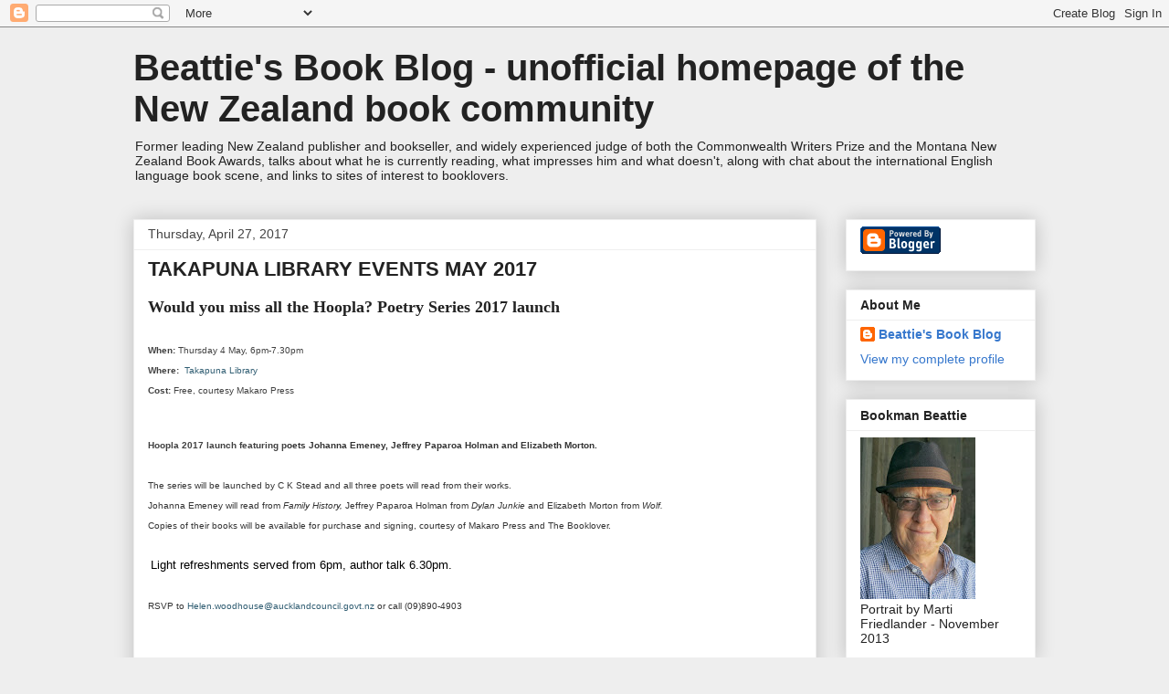

--- FILE ---
content_type: text/html; charset=UTF-8
request_url: https://beattiesbookblog.blogspot.com/2017/04/would-you-missall-hoopla-poetry-series.html
body_size: 28277
content:
<!DOCTYPE html>
<html class='v2' dir='ltr' lang='en-GB'>
<head>
<link href='https://www.blogger.com/static/v1/widgets/335934321-css_bundle_v2.css' rel='stylesheet' type='text/css'/>
<meta content='width=1100' name='viewport'/>
<meta content='text/html; charset=UTF-8' http-equiv='Content-Type'/>
<meta content='blogger' name='generator'/>
<link href='https://beattiesbookblog.blogspot.com/favicon.ico' rel='icon' type='image/x-icon'/>
<link href='http://beattiesbookblog.blogspot.com/2017/04/would-you-missall-hoopla-poetry-series.html' rel='canonical'/>
<link rel="alternate" type="application/atom+xml" title="Beattie&#39;s Book Blog -                unofficial homepage of the New Zealand book community - Atom" href="https://beattiesbookblog.blogspot.com/feeds/posts/default" />
<link rel="alternate" type="application/rss+xml" title="Beattie&#39;s Book Blog -                unofficial homepage of the New Zealand book community - RSS" href="https://beattiesbookblog.blogspot.com/feeds/posts/default?alt=rss" />
<link rel="service.post" type="application/atom+xml" title="Beattie&#39;s Book Blog -                unofficial homepage of the New Zealand book community - Atom" href="https://www.blogger.com/feeds/36622997/posts/default" />

<link rel="alternate" type="application/atom+xml" title="Beattie&#39;s Book Blog -                unofficial homepage of the New Zealand book community - Atom" href="https://beattiesbookblog.blogspot.com/feeds/7249726145369930045/comments/default" />
<!--Can't find substitution for tag [blog.ieCssRetrofitLinks]-->
<meta content='http://beattiesbookblog.blogspot.com/2017/04/would-you-missall-hoopla-poetry-series.html' property='og:url'/>
<meta content='TAKAPUNA LIBRARY EVENTS MAY 2017' property='og:title'/>
<meta content='Would you miss all the Hoopla? Poetry Series 2017 launch      When:  Thursday 4 May, 6pm-7.30pm  Where:   Takapuna Library  Cost:  Free, cou...' property='og:description'/>
<title>Beattie's Book Blog -                unofficial homepage of the New Zealand book community: TAKAPUNA LIBRARY EVENTS MAY 2017</title>
<style id='page-skin-1' type='text/css'><!--
/*
-----------------------------------------------
Blogger Template Style
Name:     Awesome Inc.
Designer: Tina Chen
URL:      tinachen.org
----------------------------------------------- */
/* Content
----------------------------------------------- */
body {
font: normal normal 16px Arial, Tahoma, Helvetica, FreeSans, sans-serif;
color: #222222;
background: #eeeeee none repeat scroll top left;
}
html body .content-outer {
min-width: 0;
max-width: 100%;
width: 100%;
}
a:link {
text-decoration: none;
color: #3778cd;
}
a:visited {
text-decoration: none;
color: #4d469c;
}
a:hover {
text-decoration: underline;
color: #3778cd;
}
.body-fauxcolumn-outer .cap-top {
position: absolute;
z-index: 1;
height: 276px;
width: 100%;
background: transparent none repeat-x scroll top left;
_background-image: none;
}
/* Columns
----------------------------------------------- */
.content-inner {
padding: 0;
}
.header-inner .section {
margin: 0 16px;
}
.tabs-inner .section {
margin: 0 16px;
}
.main-inner {
padding-top: 30px;
}
.main-inner .column-center-inner,
.main-inner .column-left-inner,
.main-inner .column-right-inner {
padding: 0 5px;
}
*+html body .main-inner .column-center-inner {
margin-top: -30px;
}
#layout .main-inner .column-center-inner {
margin-top: 0;
}
/* Header
----------------------------------------------- */
.header-outer {
margin: 0 0 0 0;
background: transparent none repeat scroll 0 0;
}
.Header h1 {
font: normal bold 40px Arial, Tahoma, Helvetica, FreeSans, sans-serif;
color: #222222;
text-shadow: 0 0 -1px #000000;
}
.Header h1 a {
color: #222222;
}
.Header .description {
font: normal normal 14px Arial, Tahoma, Helvetica, FreeSans, sans-serif;
color: #222222;
}
.header-inner .Header .titlewrapper,
.header-inner .Header .descriptionwrapper {
padding-left: 0;
padding-right: 0;
margin-bottom: 0;
}
.header-inner .Header .titlewrapper {
padding-top: 22px;
}
/* Tabs
----------------------------------------------- */
.tabs-outer {
overflow: hidden;
position: relative;
background: #eeeeee url(//www.blogblog.com/1kt/awesomeinc/tabs_gradient_light.png) repeat scroll 0 0;
}
#layout .tabs-outer {
overflow: visible;
}
.tabs-cap-top, .tabs-cap-bottom {
position: absolute;
width: 100%;
border-top: 1px solid #999999;
}
.tabs-cap-bottom {
bottom: 0;
}
.tabs-inner .widget li a {
display: inline-block;
margin: 0;
padding: .6em 1.5em;
font: normal bold 14px Arial, Tahoma, Helvetica, FreeSans, sans-serif;
color: #222222;
border-top: 1px solid #999999;
border-bottom: 1px solid #999999;
border-left: 1px solid #999999;
height: 16px;
line-height: 16px;
}
.tabs-inner .widget li:last-child a {
border-right: 1px solid #999999;
}
.tabs-inner .widget li.selected a, .tabs-inner .widget li a:hover {
background: #666666 url(//www.blogblog.com/1kt/awesomeinc/tabs_gradient_light.png) repeat-x scroll 0 -100px;
color: #ffffff;
}
/* Headings
----------------------------------------------- */
h2 {
font: normal bold 14px Arial, Tahoma, Helvetica, FreeSans, sans-serif;
color: #222222;
}
/* Widgets
----------------------------------------------- */
.main-inner .section {
margin: 0 27px;
padding: 0;
}
.main-inner .column-left-outer,
.main-inner .column-right-outer {
margin-top: 0;
}
#layout .main-inner .column-left-outer,
#layout .main-inner .column-right-outer {
margin-top: 0;
}
.main-inner .column-left-inner,
.main-inner .column-right-inner {
background: transparent none repeat 0 0;
-moz-box-shadow: 0 0 0 rgba(0, 0, 0, .2);
-webkit-box-shadow: 0 0 0 rgba(0, 0, 0, .2);
-goog-ms-box-shadow: 0 0 0 rgba(0, 0, 0, .2);
box-shadow: 0 0 0 rgba(0, 0, 0, .2);
-moz-border-radius: 0;
-webkit-border-radius: 0;
-goog-ms-border-radius: 0;
border-radius: 0;
}
#layout .main-inner .column-left-inner,
#layout .main-inner .column-right-inner {
margin-top: 0;
}
.sidebar .widget {
font: normal normal 14px Arial, Tahoma, Helvetica, FreeSans, sans-serif;
color: #222222;
}
.sidebar .widget a:link {
color: #3778cd;
}
.sidebar .widget a:visited {
color: #4d469c;
}
.sidebar .widget a:hover {
color: #3778cd;
}
.sidebar .widget h2 {
text-shadow: 0 0 -1px #000000;
}
.main-inner .widget {
background-color: #ffffff;
border: 1px solid #eeeeee;
padding: 0 15px 15px;
margin: 20px -16px;
-moz-box-shadow: 0 0 20px rgba(0, 0, 0, .2);
-webkit-box-shadow: 0 0 20px rgba(0, 0, 0, .2);
-goog-ms-box-shadow: 0 0 20px rgba(0, 0, 0, .2);
box-shadow: 0 0 20px rgba(0, 0, 0, .2);
-moz-border-radius: 0;
-webkit-border-radius: 0;
-goog-ms-border-radius: 0;
border-radius: 0;
}
.main-inner .widget h2 {
margin: 0 -15px;
padding: .6em 15px .5em;
border-bottom: 1px solid transparent;
}
.footer-inner .widget h2 {
padding: 0 0 .4em;
border-bottom: 1px solid transparent;
}
.main-inner .widget h2 + div, .footer-inner .widget h2 + div {
border-top: 1px solid #eeeeee;
padding-top: 8px;
}
.main-inner .widget .widget-content {
margin: 0 -15px;
padding: 7px 15px 0;
}
.main-inner .widget ul, .main-inner .widget #ArchiveList ul.flat {
margin: -8px -15px 0;
padding: 0;
list-style: none;
}
.main-inner .widget #ArchiveList {
margin: -8px 0 0;
}
.main-inner .widget ul li, .main-inner .widget #ArchiveList ul.flat li {
padding: .5em 15px;
text-indent: 0;
color: #666666;
border-top: 1px solid #eeeeee;
border-bottom: 1px solid transparent;
}
.main-inner .widget #ArchiveList ul li {
padding-top: .25em;
padding-bottom: .25em;
}
.main-inner .widget ul li:first-child, .main-inner .widget #ArchiveList ul.flat li:first-child {
border-top: none;
}
.main-inner .widget ul li:last-child, .main-inner .widget #ArchiveList ul.flat li:last-child {
border-bottom: none;
}
.post-body {
position: relative;
}
.main-inner .widget .post-body ul {
padding: 0 2.5em;
margin: .5em 0;
list-style: disc;
}
.main-inner .widget .post-body ul li {
padding: 0.25em 0;
margin-bottom: .25em;
color: #222222;
border: none;
}
.footer-inner .widget ul {
padding: 0;
list-style: none;
}
.widget .zippy {
color: #666666;
}
/* Posts
----------------------------------------------- */
body .main-inner .Blog {
padding: 0;
margin-bottom: 1em;
background-color: transparent;
border: none;
-moz-box-shadow: 0 0 0 rgba(0, 0, 0, 0);
-webkit-box-shadow: 0 0 0 rgba(0, 0, 0, 0);
-goog-ms-box-shadow: 0 0 0 rgba(0, 0, 0, 0);
box-shadow: 0 0 0 rgba(0, 0, 0, 0);
}
.main-inner .section:last-child .Blog:last-child {
padding: 0;
margin-bottom: 1em;
}
.main-inner .widget h2.date-header {
margin: 0 -15px 1px;
padding: 0 0 0 0;
font: normal normal 14px Arial, Tahoma, Helvetica, FreeSans, sans-serif;
color: #444444;
background: transparent none no-repeat scroll top left;
border-top: 0 solid #eeeeee;
border-bottom: 1px solid transparent;
-moz-border-radius-topleft: 0;
-moz-border-radius-topright: 0;
-webkit-border-top-left-radius: 0;
-webkit-border-top-right-radius: 0;
border-top-left-radius: 0;
border-top-right-radius: 0;
position: static;
bottom: 100%;
right: 15px;
text-shadow: 0 0 -1px #000000;
}
.main-inner .widget h2.date-header span {
font: normal normal 14px Arial, Tahoma, Helvetica, FreeSans, sans-serif;
display: block;
padding: .5em 15px;
border-left: 0 solid #eeeeee;
border-right: 0 solid #eeeeee;
}
.date-outer {
position: relative;
margin: 30px 0 20px;
padding: 0 15px;
background-color: #ffffff;
border: 1px solid #eeeeee;
-moz-box-shadow: 0 0 20px rgba(0, 0, 0, .2);
-webkit-box-shadow: 0 0 20px rgba(0, 0, 0, .2);
-goog-ms-box-shadow: 0 0 20px rgba(0, 0, 0, .2);
box-shadow: 0 0 20px rgba(0, 0, 0, .2);
-moz-border-radius: 0;
-webkit-border-radius: 0;
-goog-ms-border-radius: 0;
border-radius: 0;
}
.date-outer:first-child {
margin-top: 0;
}
.date-outer:last-child {
margin-bottom: 20px;
-moz-border-radius-bottomleft: 0;
-moz-border-radius-bottomright: 0;
-webkit-border-bottom-left-radius: 0;
-webkit-border-bottom-right-radius: 0;
-goog-ms-border-bottom-left-radius: 0;
-goog-ms-border-bottom-right-radius: 0;
border-bottom-left-radius: 0;
border-bottom-right-radius: 0;
}
.date-posts {
margin: 0 -15px;
padding: 0 15px;
clear: both;
}
.post-outer, .inline-ad {
border-top: 1px solid #eeeeee;
margin: 0 -15px;
padding: 15px 15px;
}
.post-outer {
padding-bottom: 10px;
}
.post-outer:first-child {
padding-top: 0;
border-top: none;
}
.post-outer:last-child, .inline-ad:last-child {
border-bottom: none;
}
.post-body {
position: relative;
}
.post-body img {
padding: 8px;
background: transparent;
border: 1px solid transparent;
-moz-box-shadow: 0 0 0 rgba(0, 0, 0, .2);
-webkit-box-shadow: 0 0 0 rgba(0, 0, 0, .2);
box-shadow: 0 0 0 rgba(0, 0, 0, .2);
-moz-border-radius: 0;
-webkit-border-radius: 0;
border-radius: 0;
}
h3.post-title, h4 {
font: normal bold 22px Arial, Tahoma, Helvetica, FreeSans, sans-serif;
color: #222222;
}
h3.post-title a {
font: normal bold 22px Arial, Tahoma, Helvetica, FreeSans, sans-serif;
color: #222222;
}
h3.post-title a:hover {
color: #3778cd;
text-decoration: underline;
}
.post-header {
margin: 0 0 1em;
}
.post-body {
line-height: 1.4;
}
.post-outer h2 {
color: #222222;
}
.post-footer {
margin: 1.5em 0 0;
}
#blog-pager {
padding: 15px;
font-size: 120%;
background-color: #ffffff;
border: 1px solid #eeeeee;
-moz-box-shadow: 0 0 20px rgba(0, 0, 0, .2);
-webkit-box-shadow: 0 0 20px rgba(0, 0, 0, .2);
-goog-ms-box-shadow: 0 0 20px rgba(0, 0, 0, .2);
box-shadow: 0 0 20px rgba(0, 0, 0, .2);
-moz-border-radius: 0;
-webkit-border-radius: 0;
-goog-ms-border-radius: 0;
border-radius: 0;
-moz-border-radius-topleft: 0;
-moz-border-radius-topright: 0;
-webkit-border-top-left-radius: 0;
-webkit-border-top-right-radius: 0;
-goog-ms-border-top-left-radius: 0;
-goog-ms-border-top-right-radius: 0;
border-top-left-radius: 0;
border-top-right-radius-topright: 0;
margin-top: 1em;
}
.blog-feeds, .post-feeds {
margin: 1em 0;
text-align: center;
color: #222222;
}
.blog-feeds a, .post-feeds a {
color: #3778cd;
}
.blog-feeds a:visited, .post-feeds a:visited {
color: #4d469c;
}
.blog-feeds a:hover, .post-feeds a:hover {
color: #3778cd;
}
.post-outer .comments {
margin-top: 2em;
}
/* Comments
----------------------------------------------- */
.comments .comments-content .icon.blog-author {
background-repeat: no-repeat;
background-image: url([data-uri]);
}
.comments .comments-content .loadmore a {
border-top: 1px solid #999999;
border-bottom: 1px solid #999999;
}
.comments .continue {
border-top: 2px solid #999999;
}
/* Footer
----------------------------------------------- */
.footer-outer {
margin: -20px 0 -1px;
padding: 20px 0 0;
color: #222222;
overflow: hidden;
}
.footer-fauxborder-left {
border-top: 1px solid #eeeeee;
background: #ffffff none repeat scroll 0 0;
-moz-box-shadow: 0 0 20px rgba(0, 0, 0, .2);
-webkit-box-shadow: 0 0 20px rgba(0, 0, 0, .2);
-goog-ms-box-shadow: 0 0 20px rgba(0, 0, 0, .2);
box-shadow: 0 0 20px rgba(0, 0, 0, .2);
margin: 0 -20px;
}
/* Mobile
----------------------------------------------- */
body.mobile {
background-size: auto;
}
.mobile .body-fauxcolumn-outer {
background: transparent none repeat scroll top left;
}
*+html body.mobile .main-inner .column-center-inner {
margin-top: 0;
}
.mobile .main-inner .widget {
padding: 0 0 15px;
}
.mobile .main-inner .widget h2 + div,
.mobile .footer-inner .widget h2 + div {
border-top: none;
padding-top: 0;
}
.mobile .footer-inner .widget h2 {
padding: 0.5em 0;
border-bottom: none;
}
.mobile .main-inner .widget .widget-content {
margin: 0;
padding: 7px 0 0;
}
.mobile .main-inner .widget ul,
.mobile .main-inner .widget #ArchiveList ul.flat {
margin: 0 -15px 0;
}
.mobile .main-inner .widget h2.date-header {
right: 0;
}
.mobile .date-header span {
padding: 0.4em 0;
}
.mobile .date-outer:first-child {
margin-bottom: 0;
border: 1px solid #eeeeee;
-moz-border-radius-topleft: 0;
-moz-border-radius-topright: 0;
-webkit-border-top-left-radius: 0;
-webkit-border-top-right-radius: 0;
-goog-ms-border-top-left-radius: 0;
-goog-ms-border-top-right-radius: 0;
border-top-left-radius: 0;
border-top-right-radius: 0;
}
.mobile .date-outer {
border-color: #eeeeee;
border-width: 0 1px 1px;
}
.mobile .date-outer:last-child {
margin-bottom: 0;
}
.mobile .main-inner {
padding: 0;
}
.mobile .header-inner .section {
margin: 0;
}
.mobile .post-outer, .mobile .inline-ad {
padding: 5px 0;
}
.mobile .tabs-inner .section {
margin: 0 10px;
}
.mobile .main-inner .widget h2 {
margin: 0;
padding: 0;
}
.mobile .main-inner .widget h2.date-header span {
padding: 0;
}
.mobile .main-inner .widget .widget-content {
margin: 0;
padding: 7px 0 0;
}
.mobile #blog-pager {
border: 1px solid transparent;
background: #ffffff none repeat scroll 0 0;
}
.mobile .main-inner .column-left-inner,
.mobile .main-inner .column-right-inner {
background: transparent none repeat 0 0;
-moz-box-shadow: none;
-webkit-box-shadow: none;
-goog-ms-box-shadow: none;
box-shadow: none;
}
.mobile .date-posts {
margin: 0;
padding: 0;
}
.mobile .footer-fauxborder-left {
margin: 0;
border-top: inherit;
}
.mobile .main-inner .section:last-child .Blog:last-child {
margin-bottom: 0;
}
.mobile-index-contents {
color: #222222;
}
.mobile .mobile-link-button {
background: #3778cd url(//www.blogblog.com/1kt/awesomeinc/tabs_gradient_light.png) repeat scroll 0 0;
}
.mobile-link-button a:link, .mobile-link-button a:visited {
color: #ffffff;
}
.mobile .tabs-inner .PageList .widget-content {
background: transparent;
border-top: 1px solid;
border-color: #999999;
color: #222222;
}
.mobile .tabs-inner .PageList .widget-content .pagelist-arrow {
border-left: 1px solid #999999;
}

--></style>
<style id='template-skin-1' type='text/css'><!--
body {
min-width: 1020px;
}
.content-outer, .content-fauxcolumn-outer, .region-inner {
min-width: 1020px;
max-width: 1020px;
_width: 1020px;
}
.main-inner .columns {
padding-left: 0;
padding-right: 240px;
}
.main-inner .fauxcolumn-center-outer {
left: 0;
right: 240px;
/* IE6 does not respect left and right together */
_width: expression(this.parentNode.offsetWidth -
parseInt("0") -
parseInt("240px") + 'px');
}
.main-inner .fauxcolumn-left-outer {
width: 0;
}
.main-inner .fauxcolumn-right-outer {
width: 240px;
}
.main-inner .column-left-outer {
width: 0;
right: 100%;
margin-left: -0;
}
.main-inner .column-right-outer {
width: 240px;
margin-right: -240px;
}
#layout {
min-width: 0;
}
#layout .content-outer {
min-width: 0;
width: 800px;
}
#layout .region-inner {
min-width: 0;
width: auto;
}
body#layout div.add_widget {
padding: 8px;
}
body#layout div.add_widget a {
margin-left: 32px;
}
--></style>
<link href='https://www.blogger.com/dyn-css/authorization.css?targetBlogID=36622997&amp;zx=4e23ffd6-a0c3-4ae3-8349-dc1ddaafeee5' media='none' onload='if(media!=&#39;all&#39;)media=&#39;all&#39;' rel='stylesheet'/><noscript><link href='https://www.blogger.com/dyn-css/authorization.css?targetBlogID=36622997&amp;zx=4e23ffd6-a0c3-4ae3-8349-dc1ddaafeee5' rel='stylesheet'/></noscript>
<meta name='google-adsense-platform-account' content='ca-host-pub-1556223355139109'/>
<meta name='google-adsense-platform-domain' content='blogspot.com'/>

</head>
<body class='loading variant-light'>
<div class='navbar section' id='navbar' name='Navbar'><div class='widget Navbar' data-version='1' id='Navbar1'><script type="text/javascript">
    function setAttributeOnload(object, attribute, val) {
      if(window.addEventListener) {
        window.addEventListener('load',
          function(){ object[attribute] = val; }, false);
      } else {
        window.attachEvent('onload', function(){ object[attribute] = val; });
      }
    }
  </script>
<div id="navbar-iframe-container"></div>
<script type="text/javascript" src="https://apis.google.com/js/platform.js"></script>
<script type="text/javascript">
      gapi.load("gapi.iframes:gapi.iframes.style.bubble", function() {
        if (gapi.iframes && gapi.iframes.getContext) {
          gapi.iframes.getContext().openChild({
              url: 'https://www.blogger.com/navbar/36622997?po\x3d7249726145369930045\x26origin\x3dhttps://beattiesbookblog.blogspot.com',
              where: document.getElementById("navbar-iframe-container"),
              id: "navbar-iframe"
          });
        }
      });
    </script><script type="text/javascript">
(function() {
var script = document.createElement('script');
script.type = 'text/javascript';
script.src = '//pagead2.googlesyndication.com/pagead/js/google_top_exp.js';
var head = document.getElementsByTagName('head')[0];
if (head) {
head.appendChild(script);
}})();
</script>
</div></div>
<div class='body-fauxcolumns'>
<div class='fauxcolumn-outer body-fauxcolumn-outer'>
<div class='cap-top'>
<div class='cap-left'></div>
<div class='cap-right'></div>
</div>
<div class='fauxborder-left'>
<div class='fauxborder-right'></div>
<div class='fauxcolumn-inner'>
</div>
</div>
<div class='cap-bottom'>
<div class='cap-left'></div>
<div class='cap-right'></div>
</div>
</div>
</div>
<div class='content'>
<div class='content-fauxcolumns'>
<div class='fauxcolumn-outer content-fauxcolumn-outer'>
<div class='cap-top'>
<div class='cap-left'></div>
<div class='cap-right'></div>
</div>
<div class='fauxborder-left'>
<div class='fauxborder-right'></div>
<div class='fauxcolumn-inner'>
</div>
</div>
<div class='cap-bottom'>
<div class='cap-left'></div>
<div class='cap-right'></div>
</div>
</div>
</div>
<div class='content-outer'>
<div class='content-cap-top cap-top'>
<div class='cap-left'></div>
<div class='cap-right'></div>
</div>
<div class='fauxborder-left content-fauxborder-left'>
<div class='fauxborder-right content-fauxborder-right'></div>
<div class='content-inner'>
<header>
<div class='header-outer'>
<div class='header-cap-top cap-top'>
<div class='cap-left'></div>
<div class='cap-right'></div>
</div>
<div class='fauxborder-left header-fauxborder-left'>
<div class='fauxborder-right header-fauxborder-right'></div>
<div class='region-inner header-inner'>
<div class='header section' id='header' name='Header'><div class='widget Header' data-version='1' id='Header1'>
<div id='header-inner'>
<div class='titlewrapper'>
<h1 class='title'>
<a href='https://beattiesbookblog.blogspot.com/'>
Beattie's Book Blog -                unofficial homepage of the New Zealand book community
</a>
</h1>
</div>
<div class='descriptionwrapper'>
<p class='description'><span>Former leading New Zealand publisher and bookseller, and widely experienced judge of both the Commonwealth Writers Prize and the Montana New Zealand Book Awards, talks about what he is currently reading, what impresses him and what doesn't, along with chat about the international English language book scene, and links to sites of interest to booklovers.</span></p>
</div>
</div>
</div></div>
</div>
</div>
<div class='header-cap-bottom cap-bottom'>
<div class='cap-left'></div>
<div class='cap-right'></div>
</div>
</div>
</header>
<div class='tabs-outer'>
<div class='tabs-cap-top cap-top'>
<div class='cap-left'></div>
<div class='cap-right'></div>
</div>
<div class='fauxborder-left tabs-fauxborder-left'>
<div class='fauxborder-right tabs-fauxborder-right'></div>
<div class='region-inner tabs-inner'>
<div class='tabs no-items section' id='crosscol' name='Cross-column'></div>
<div class='tabs no-items section' id='crosscol-overflow' name='Cross-Column 2'></div>
</div>
</div>
<div class='tabs-cap-bottom cap-bottom'>
<div class='cap-left'></div>
<div class='cap-right'></div>
</div>
</div>
<div class='main-outer'>
<div class='main-cap-top cap-top'>
<div class='cap-left'></div>
<div class='cap-right'></div>
</div>
<div class='fauxborder-left main-fauxborder-left'>
<div class='fauxborder-right main-fauxborder-right'></div>
<div class='region-inner main-inner'>
<div class='columns fauxcolumns'>
<div class='fauxcolumn-outer fauxcolumn-center-outer'>
<div class='cap-top'>
<div class='cap-left'></div>
<div class='cap-right'></div>
</div>
<div class='fauxborder-left'>
<div class='fauxborder-right'></div>
<div class='fauxcolumn-inner'>
</div>
</div>
<div class='cap-bottom'>
<div class='cap-left'></div>
<div class='cap-right'></div>
</div>
</div>
<div class='fauxcolumn-outer fauxcolumn-left-outer'>
<div class='cap-top'>
<div class='cap-left'></div>
<div class='cap-right'></div>
</div>
<div class='fauxborder-left'>
<div class='fauxborder-right'></div>
<div class='fauxcolumn-inner'>
</div>
</div>
<div class='cap-bottom'>
<div class='cap-left'></div>
<div class='cap-right'></div>
</div>
</div>
<div class='fauxcolumn-outer fauxcolumn-right-outer'>
<div class='cap-top'>
<div class='cap-left'></div>
<div class='cap-right'></div>
</div>
<div class='fauxborder-left'>
<div class='fauxborder-right'></div>
<div class='fauxcolumn-inner'>
</div>
</div>
<div class='cap-bottom'>
<div class='cap-left'></div>
<div class='cap-right'></div>
</div>
</div>
<!-- corrects IE6 width calculation -->
<div class='columns-inner'>
<div class='column-center-outer'>
<div class='column-center-inner'>
<div class='main section' id='main' name='Main'><div class='widget Blog' data-version='1' id='Blog1'>
<div class='blog-posts hfeed'>

          <div class="date-outer">
        
<h2 class='date-header'><span>Thursday, April 27, 2017</span></h2>

          <div class="date-posts">
        
<div class='post-outer'>
<div class='post hentry' itemscope='itemscope' itemtype='http://schema.org/BlogPosting'>
<a name='7249726145369930045'></a>
<h3 class='post-title entry-title' itemprop='name'>
TAKAPUNA LIBRARY EVENTS MAY 2017
</h3>
<div class='post-header'>
<div class='post-header-line-1'></div>
</div>
<div class='post-body entry-content' id='post-body-7249726145369930045' itemprop='articleBody'>
<span lang="EN" style="font-family: &quot;tahoma&quot; , &quot;sans-serif&quot;; mso-ansi-language: EN; mso-fareast-font-family: &quot;Times New Roman&quot;;"><span style="font-size: large;"><strong>Would you miss
all the Hoopla? Poetry Series 2017 launch</strong></span>&nbsp;<o:p></o:p></span><br />
<br />
<div style="background: white; margin-bottom: 12pt;">
<!--[if gte vml 1]><v:shapetype
 id="_x0000_t75" coordsize="21600,21600" o:spt="75" o:preferrelative="t"
 path="m@4@5l@4@11@9@11@9@5xe" filled="f" stroked="f">
 <v:stroke joinstyle="miter"/>
 <v:formulas>
  <v:f eqn="if lineDrawn pixelLineWidth 0"/>
  <v:f eqn="sum @0 1 0"/>
  <v:f eqn="sum 0 0 @1"/>
  <v:f eqn="prod @2 1 2"/>
  <v:f eqn="prod @3 21600 pixelWidth"/>
  <v:f eqn="prod @3 21600 pixelHeight"/>
  <v:f eqn="sum @0 0 1"/>
  <v:f eqn="prod @6 1 2"/>
  <v:f eqn="prod @7 21600 pixelWidth"/>
  <v:f eqn="sum @8 21600 0"/>
  <v:f eqn="prod @7 21600 pixelHeight"/>
  <v:f eqn="sum @10 21600 0"/>
 </v:formulas>
 <v:path o:extrusionok="f" gradientshapeok="t" o:connecttype="rect"/>
 <o:lock v:ext="edit" aspectratio="t"/>
</v:shapetype><v:shape id="Picture_x0020_6" o:spid="_x0000_s1026" type="#_x0000_t75"
 alt="poster for hoopla event" style='position:absolute;margin-left:152.6pt;
 margin-top:0;width:127.5pt;height:135pt;z-index:251655680;visibility:visible;
 mso-wrap-style:square;mso-width-percent:0;mso-height-percent:0;
 mso-wrap-distance-left:3.75pt;mso-wrap-distance-top:0;
 mso-wrap-distance-right:3.75pt;mso-wrap-distance-bottom:0;
 mso-position-horizontal:right;mso-position-horizontal-relative:text;
 mso-position-vertical:absolute;mso-position-vertical-relative:line;
 mso-width-percent:0;mso-height-percent:0;mso-width-relative:page;
 mso-height-relative:page' o:allowoverlap="f">
 <v:imagedata src="file:///C:\Users\Graham\AppData\Local\Temp\msohtmlclip1\01\clip_image001.gif"
  o:title="poster for hoopla event"/>
 <w:wrap type="square"/>
</v:shape><![endif]--><!--[if !vml]--><!--[endif]--><strong><span lang="EN" style="font-family: &quot;arial&quot; , &quot;sans-serif&quot;; mso-ansi-language: EN;"><span style="color: #404040; font-size: x-small;">When:</span></span></strong><span lang="EN" style="mso-ansi-language: EN;"><span style="color: #404040; font-family: &quot;arial&quot;; font-size: x-small;"> Thursday 4 May, 6pm-7.30pm<br />
<strong><span style="font-family: &quot;arial&quot; , &quot;sans-serif&quot;;">Where:&nbsp;</span></strong>
</span></span><a href="http://www.aucklandlibraries.govt.nz/EN/About/locationandhours/Pages/locationandhours.aspx" target="_blank"><span lang="EN" style="color: #305d72; mso-ansi-language: EN;"><span style="font-family: &quot;arial&quot;; font-size: x-small;">Takapuna
Library</span></span></a><span lang="EN" style="mso-ansi-language: EN;"><br /><span style="font-size: x-small;"><span style="color: #404040;"><span style="font-family: &quot;arial&quot;;">
<strong><span style="font-family: &quot;arial&quot; , &quot;sans-serif&quot;;">Cost:</span></strong>
Free, courtesy Makaro Press<o:p></o:p></span></span></span></span></div>
<br />
<div style="background: white;">
<span style="font-size: x-small;"><strong><span lang="EN" style="font-family: &quot;arial&quot; , &quot;sans-serif&quot;; mso-ansi-language: EN;"><span style="color: #404040;">Hoopla 2017 launch featuring p</span></span></strong><strong><span lang="EN" style="color: #333333; font-family: &quot;arial&quot; , &quot;sans-serif&quot;; mso-ansi-language: EN;">oets Johanna Emeney, Jeffrey Paparoa Holman and Elizabeth Morton.</span></strong><span lang="EN" style="mso-ansi-language: EN;"><o:p></o:p></span></span></div>
<br />
<div style="background: white;">
<span style="font-size: x-small;"><span lang="EN" style="color: #333333; mso-ansi-language: EN;"><span style="font-family: &quot;arial&quot;;">The series will be launched by C K Stead and all three poets will read from
their works.<br />
Johanna Emeney&nbsp;will read from <em><span style="font-family: &quot;arial&quot; , &quot;sans-serif&quot;;">Family
History,</span></em> Jeffrey Paparoa Holman&nbsp;from <em><span style="font-family: &quot;arial&quot; , &quot;sans-serif&quot;;">Dylan Junkie</span></em> and Elizabeth
Morton&nbsp;from <em><span style="font-family: &quot;arial&quot; , &quot;sans-serif&quot;;">Wolf.</span></em></span><br /><span style="font-family: &quot;arial&quot;;">
Copies of their books will be available for purchase and signing, courtesy of
Makaro Press and The Booklover.</span></span><span lang="EN" style="mso-ansi-language: EN;"><o:p></o:p></span></span></div>
<br />
<div style="background: white;">
<span style="font-family: &quot;arial&quot;;"><span style="font-size: x-small;"><span lang="EN" style="mso-ansi-language: EN;"><span style="color: #404040;">&nbsp;</span></span><span lang="EN" style="color: black; font-size: 10pt;">Light
refreshments served from 6pm, author talk 6.30pm.</span></span><span lang="EN" style="mso-ansi-language: EN;"><o:p></o:p></span></span></div>
<br />
<div style="background: white;">
<span lang="EN" style="color: #333333; mso-ansi-language: EN;"><span style="font-family: &quot;arial&quot;; font-size: x-small;">RSVP to </span></span><a href="mailto:Helen.woodhouse@aucklandcouncil.govt.nz"><span lang="EN" style="color: #305d72; mso-ansi-language: EN;"><span style="font-family: &quot;arial&quot;; font-size: x-small;">Helen.woodhouse@aucklandcouncil.govt.nz</span></span></a><span lang="EN" style="color: #333333; mso-ansi-language: EN;"><span style="font-size: x-small;"><span style="font-family: &quot;arial&quot;;"> or call (09)890-4903<o:p></o:p></span></span></span></div>
<br />
<div style="background: white;">
<span lang="EN" style="color: #333333; mso-ansi-language: EN;"><o:p><span style="color: #404040; font-family: &quot;arial&quot;; font-size: x-small;">&nbsp;</span></o:p></span></div>
<a href="http://www.aucklandlibraries.govt.nz/EN/Events/Events/Pages/Hooplapoetryseries2017.aspx"><span lang="EN" style="mso-ansi-language: EN;"><span style="color: blue; font-family: &quot;arial&quot;; font-size: x-small;">http://www.aucklandlibraries.govt.nz/EN/Events/Events/Pages/Hooplapoetryseries2017.aspx</span></span></a><span lang="EN" style="mso-ansi-language: EN;"><o:p></o:p></span><br />
<br />
<div style="background: white;">
<span lang="EN" style="color: #1f497d; font-size: 10pt; mso-ansi-language: EN; mso-fareast-language: EN-NZ;"><o:p><span style="color: #404040; font-family: &quot;arial&quot;;"></span></o:p></span><br /></div>
<span lang="EN" style="font-family: &quot;tahoma&quot; , &quot;sans-serif&quot;; mso-ansi-language: EN; mso-fareast-font-family: &quot;Times New Roman&quot;;"><strong><span style="font-size: large;">Auckland
Watercolour Society Exhibition Opening&nbsp;<o:p></o:p></span></strong></span><br />
<br />
<div style="background: white;">
<strong><span lang="EN" style="font-family: &quot;arial&quot; , &quot;sans-serif&quot;; mso-ansi-language: EN;"><span style="color: #404040; font-size: x-small;">When:&nbsp;</span></span></strong><span style="font-family: &quot;arial&quot;;"><span style="color: #404040;"><span style="font-size: x-small;"><span lang="EN" style="mso-ansi-language: EN;"> Monday 8 May, 6pm</span><!--[if gte vml 1]><v:shape
 id="Picture_x0020_5" o:spid="_x0000_s1027" type="#_x0000_t75" alt="watercolour of red car by Roy Boston"
 style='position:absolute;margin-left:152.6pt;margin-top:0;width:127.5pt;
 height:135pt;z-index:251656704;visibility:visible;mso-wrap-style:square;
 mso-width-percent:0;mso-height-percent:0;mso-wrap-distance-left:3.75pt;
 mso-wrap-distance-top:0;mso-wrap-distance-right:3.75pt;
 mso-wrap-distance-bottom:0;mso-position-horizontal:right;
 mso-position-horizontal-relative:text;mso-position-vertical:absolute;
 mso-position-vertical-relative:line;mso-width-percent:0;mso-height-percent:0;
 mso-width-relative:page;mso-height-relative:page' o:allowoverlap="f">
 <v:imagedata src="file:///C:\Users\Graham\AppData\Local\Temp\msohtmlclip1\01\clip_image002.gif"
  o:title="watercolour of red car by Roy Boston"/>
 <w:wrap type="square"/>
</v:shape><![endif]--><!--[if !vml]--><!--[endif]--></span></span></span><span lang="EN" style="mso-ansi-language: EN;"><br /><span style="color: #404040; font-family: &quot;arial&quot;; font-size: x-small;">
Exhibition runs to 20 May.<br />
<strong><span style="font-family: &quot;arial&quot; , &quot;sans-serif&quot;;">Where:</span></strong> </span></span><a href="http://www.aucklandlibraries.govt.nz/EN/About/locationandhours/Pages/locationandhours.aspx"><span lang="EN" style="color: #305d72; mso-ansi-language: EN;"><span style="font-family: &quot;arial&quot;; font-size: x-small;">Takapuna Library</span></span></a><span lang="EN" style="mso-ansi-language: EN;"><br /><span style="font-size: x-small;"><span style="color: #404040;"><span style="font-family: &quot;arial&quot;;">
<strong><span style="font-family: &quot;arial&quot; , &quot;sans-serif&quot;;">Cost:</span></strong>&nbsp;
Free<o:p></o:p></span></span></span></span></div>
<br />
<div style="background: white;">
<span lang="EN" style="mso-ansi-language: EN;"><span style="font-size: x-small;"><span style="color: #404040;"><span style="font-family: &quot;arial&quot;;">Join us
for the opening of an art exhibition from the Auckland Watercolour society. The
exhibition opens on 8 May and runs until 20th May. All the paintings are for
sale and a percentage of proceeds will be given in support of the Takapuna
Hospice.<o:p></o:p></span></span></span></span></div>
<br />
<div class="MsoNormal" style="background: white; margin: 0cm 0cm 0pt;">
<span lang="EN" style="color: #404040; font-size: 9pt;"><span style="font-family: &quot;calibri&quot;;">RSVP is recommended.&nbsp;&nbsp; <o:p></o:p></span></span></div>
<br />
<div class="MsoNormal" style="background: white; line-height: 10.5pt; margin: 0cm 0cm 7.5pt;">
<span lang="EN" style="color: #333333; font-size: 9pt;"><span style="font-family: &quot;calibri&quot;;">Please phone 890 4903 or email </span></span><a href="mailto:Helen.Woodhouse@aucklandcouncil.govt.nz"><span lang="EN" style="color: #305d72; font-size: 9pt;"><span style="font-family: &quot;calibri&quot;;">Helen.Woodhouse@aucklandcouncil.govt.nz</span></span></a><span style="font-family: &quot;calibri&quot;;"><span style="color: #333333; font-size: 9pt;"> </span><span lang="EN" style="color: #404040; font-size: 9pt;"><o:p></o:p></span></span></div>
<br />
<div class="MsoNormal" style="background: white; line-height: 10.5pt; margin: 0cm 0cm 7.5pt;">
<span lang="EN" style="color: #404040; font-size: 9pt;"><span style="font-family: &quot;calibri&quot;;">&nbsp;</span></span><a href="http://www.aucklandlibraries.govt.nz/EN/Events/Events/pages/watercoloursociety.aspx"><span lang="EN-AU" style="mso-ansi-language: EN-AU;"><span style="color: blue; font-family: &quot;calibri&quot;;">http://www.aucklandlibraries.govt.nz/EN/Events/Events/pages/watercoloursociety.aspx</span></span></a><span lang="EN-AU" style="mso-ansi-language: EN-AU;"><o:p></o:p></span></div>
<br />
<h2 style="background: white; margin: 10pt 0cm 0pt;">
<span lang="EN" style="font-family: &quot;tahoma&quot; , &quot;sans-serif&quot;; mso-ansi-language: EN; mso-fareast-font-family: &quot;Times New Roman&quot;;">New Zealand -
Paradise Squandered?&nbsp;<o:p></o:p></span></h2>
<br />
<div style="background: white;">
<strong><span lang="EN" style="font-family: &quot;arial&quot; , &quot;sans-serif&quot;; mso-ansi-language: EN;"><span style="color: #404040; font-size: x-small;">When: </span></span></strong><span style="font-family: &quot;arial&quot;;"><span style="color: #404040;"><span style="font-size: x-small;"><span lang="EN" style="mso-ansi-language: EN;">Monday 15 May</span><!--[if gte vml 1]><v:shape id="Picture_x0020_4"
 o:spid="_x0000_s1028" type="#_x0000_t75" alt="book cover - Paradise Squandered by John Hawkes"
 style='position:absolute;margin-left:152.6pt;margin-top:0;width:127.5pt;
 height:135pt;z-index:251657728;visibility:visible;mso-wrap-style:square;
 mso-width-percent:0;mso-height-percent:0;mso-wrap-distance-left:0;
 mso-wrap-distance-top:0;mso-wrap-distance-right:0;mso-wrap-distance-bottom:0;
 mso-position-horizontal:right;mso-position-horizontal-relative:text;
 mso-position-vertical:absolute;mso-position-vertical-relative:line;
 mso-width-percent:0;mso-height-percent:0;mso-width-relative:page;
 mso-height-relative:page' o:allowoverlap="f">
 <v:imagedata src="file:///C:\Users\Graham\AppData\Local\Temp\msohtmlclip1\01\clip_image003.gif"
  o:title="book cover - Paradise Squandered by John Hawkes"/>
 <w:wrap type="square"/>
</v:shape><![endif]--><!--[if !vml]--><!--[endif]--></span></span></span><span lang="EN" style="mso-ansi-language: EN;"><span style="font-family: &quot;arial&quot;;"><span style="color: #404040;"><span style="font-size: x-small;">, 6pm-7.30pm<br />
<strong><span style="font-family: &quot;arial&quot; , &quot;sans-serif&quot;;">Where: </span></strong></span></span></span></span><a href="http://www.aucklandlibraries.govt.nz/EN/About/locationandhours/Pages/locationandhours.aspx" target="_blank"><strong><span lang="EN" style="color: #305d72; font-family: &quot;arial&quot; , &quot;sans-serif&quot;; text-decoration: none;"><span style="font-size: x-small;">Takapuna
Library</span></span></strong></a><span lang="EN" style="mso-ansi-language: EN;"><br /><span style="font-size: x-small;"><span style="color: #404040;"><span style="font-family: &quot;arial&quot;;">
<strong><span style="font-family: &quot;arial&quot; , &quot;sans-serif&quot;;">Cost:</span></strong>
Gold coin / donation<o:p></o:p></span></span></span></span></div>
<br />
<div style="background: white;">
<span style="font-size: x-small;"><strong><span lang="EN" style="color: #333333; font-family: &quot;arial&quot; , &quot;sans-serif&quot;; mso-ansi-language: EN;">Author talk with John Hawkes </span></strong><span lang="EN" style="mso-ansi-language: EN;"><o:p></o:p></span></span></div>
<br />
<div style="background: white;">
<span style="font-size: x-small;"><span style="font-family: &quot;arial&quot;;"><span lang="EN" style="color: #333333; mso-ansi-language: EN;">Fourth generation New Zealander and retired consultant rheumatologist John
Hawkes gives his views on what New Zealanders face today, covering topics as
wide ranging as healthcare, finance, trade and industry, land and property,
education and sport. Has New Zealand squandered its potential and how can we
best go forward?</span><span lang="EN" style="mso-ansi-language: EN;"><o:p></o:p></span></span></span></div>
<br />
<div class="MsoNormal" style="background: white; margin: 0cm 0cm 0pt;">
<span lang="EN" style="color: #404040; font-size: 9pt;"><span style="font-family: &quot;calibri&quot;;">Please RSVP to </span></span><a href="mailto:Helen.woodhouse@aucklandcouncil.govt.nz"><span lang="EN" style="color: #305d72; font-size: 9pt;"><span style="font-family: &quot;calibri&quot;;">Helen.woodhouse@aucklandcouncil.govt.nz</span></span></a><span style="font-family: &quot;calibri&quot;;"><span lang="EN" style="color: #333333; font-size: 9pt;"> or call
(09)890-4903</span><span lang="EN" style="color: #404040; font-size: 9pt;"><o:p></o:p></span></span></div>
<br />
<div class="MsoNormal" style="margin: 0cm 0cm 0pt;">
<a href="http://www.aucklandlibraries.govt.nz/EN/Events/Events/pages/newzealandparadisesquandered.asx"><span lang="EN-AU" style="mso-ansi-language: EN-AU;"><span style="color: blue; font-family: &quot;calibri&quot;;">http://www.aucklandlibraries.govt.nz/EN/Events/Events/pages/newzealandparadisesquandered.asx</span></span></a><span lang="EN-AU" style="mso-ansi-language: EN-AU;"><o:p></o:p></span></div>
<br />
<h2 style="background: white; margin: 10pt 0cm 0pt;">
<span lang="EN" style="font-family: &quot;tahoma&quot; , &quot;sans-serif&quot;; mso-ansi-language: EN; mso-fareast-font-family: &quot;Times New Roman&quot;;">New Zealand's
prime ministers : From Dick Seddon to John Key&nbsp;<o:p></o:p></span></h2>
<br />
<div style="background: white;">
<strong><span lang="EN" style="font-family: &quot;arial&quot; , &quot;sans-serif&quot;; mso-ansi-language: EN;"><span style="color: #404040; font-size: x-small;">When: </span></span></strong><span style="font-family: &quot;arial&quot;;"><span style="color: #404040;"><span style="font-size: x-small;"><span lang="EN" style="mso-ansi-language: EN;">Wednesday 24 May </span><!--[if gte vml 1]><v:shape id="Picture_x0020_3"
 o:spid="_x0000_s1029" type="#_x0000_t75" alt="book coer of Michael Bassett's book."
 style='position:absolute;margin-left:77.6pt;margin-top:0;width:90pt;height:150pt;
 z-index:251658752;visibility:visible;mso-wrap-style:square;
 mso-width-percent:0;mso-height-percent:0;mso-wrap-distance-left:7.5pt;
 mso-wrap-distance-top:0;mso-wrap-distance-right:7.5pt;
 mso-wrap-distance-bottom:0;mso-position-horizontal:right;
 mso-position-horizontal-relative:text;mso-position-vertical:absolute;
 mso-position-vertical-relative:line;mso-width-percent:0;mso-height-percent:0;
 mso-width-relative:page;mso-height-relative:page' o:allowoverlap="f">
 <v:imagedata src="file:///C:\Users\Graham\AppData\Local\Temp\msohtmlclip1\01\clip_image004.gif"
  o:title="book coer of Michael Bassett's book"/>
 <w:wrap type="square"/>
</v:shape><![endif]--><!--[if !vml]--><!--[endif]--></span></span></span><span lang="EN" style="mso-ansi-language: EN;"><br /><span style="color: #404040; font-family: &quot;arial&quot;; font-size: x-small;">
<strong><span style="font-family: &quot;arial&quot; , &quot;sans-serif&quot;;">Where:</span></strong> </span></span><a href="http://www.aucklandlibraries.govt.nz/EN/About/locationandhours/Pages/locationandhours.aspx" target="_blank"><span lang="EN" style="color: #305d72; mso-ansi-language: EN;"><span style="font-family: &quot;arial&quot;; font-size: x-small;">Takapuna
Library</span></span></a><span lang="EN" style="mso-ansi-language: EN;"><br /><span style="color: #404040; font-family: &quot;arial&quot;; font-size: x-small;">
<strong><span style="font-family: &quot;arial&quot; , &quot;sans-serif&quot;;">Cost: </span></strong>Gold
coin / donation<br />
<br />
</span></span><span style="font-size: x-small;"><strong><span lang="EN" style="color: #333333; font-family: &quot;arial&quot; , &quot;sans-serif&quot;; mso-ansi-language: EN;">Author talk with Michael Bassett </span></strong><span lang="EN" style="mso-ansi-language: EN;"><o:p></o:p></span></span></div>
<br />
<div style="background: white;">
<span style="font-size: x-small;"><span style="font-family: &quot;arial&quot;;"><span lang="EN" style="color: #333333; mso-ansi-language: EN;">Launched in early April by the Prime Minister and David Ling Publishing,
Michael Bassett's thoroughly researched book has already garnered much media
attention and general interest. Copies of Michael's book will be available for
purchase and signing.</span><span lang="EN" style="mso-ansi-language: EN;"><o:p></o:p></span></span></span></div>
<br />
<div class="MsoNormal" style="background: white; margin: 0cm 0cm 0pt;">
<span style="font-family: &quot;calibri&quot;;"><span lang="EN" style="color: #404040; font-size: 9pt;">Please RSVP to</span><span lang="EN" style="color: #333333; font-size: 9pt;">&nbsp;</span></span><a href="mailto:Helen.woodhouse@aucklandcouncil.govt.nz"><span lang="EN" style="color: #305d72; font-size: 9pt;"><span style="font-family: &quot;calibri&quot;;">Helen.woodhouse@aucklandcouncil.govt.nz</span></span></a><span style="font-family: &quot;calibri&quot;;"><span lang="EN" style="color: #333333; font-size: 9pt;"> or phone
(09)890-4903</span><span lang="EN" style="color: #404040; font-size: 9pt;"><o:p></o:p></span></span></div>
<br />
<div class="MsoNormal" style="margin: 0cm 0cm 0pt;">
<a href="http://www.aucklandlibraries.govt.nz/EN/Events/Events/pages/dickseddontojohnkey.asp"><span lang="EN-AU" style="mso-ansi-language: EN-AU;"><span style="color: blue; font-family: &quot;calibri&quot;;">http://www.aucklandlibraries.govt.nz/EN/Events/Events/pages/dickseddontojohnkey.asp</span></span></a><span lang="EN-AU" style="mso-ansi-language: EN-AU;"><o:p></o:p></span></div>
<br />
<h2 style="background: white; margin: 10pt 0cm 0pt;">
<span lang="EN" style="font-family: &quot;tahoma&quot; , &quot;sans-serif&quot;; mso-ansi-language: EN; mso-fareast-font-family: &quot;Times New Roman&quot;;">Japanese
language and culture sessions&nbsp;<o:p></o:p></span></h2>
<br />
<div style="background: white;">
<!--[if gte vml 1]><v:shape id="Picture_x0020_2"
 o:spid="_x0000_s1030" type="#_x0000_t75" alt="Koi" style='position:absolute;
 margin-left:152.6pt;margin-top:0;width:127.5pt;height:135pt;z-index:251659776;
 visibility:visible;mso-wrap-style:square;mso-width-percent:0;
 mso-height-percent:0;mso-wrap-distance-left:7.5pt;mso-wrap-distance-top:7.5pt;
 mso-wrap-distance-right:7.5pt;mso-wrap-distance-bottom:7.5pt;
 mso-position-horizontal:right;mso-position-horizontal-relative:text;
 mso-position-vertical:absolute;mso-position-vertical-relative:line;
 mso-width-percent:0;mso-height-percent:0;mso-width-relative:page;
 mso-height-relative:page' o:allowoverlap="f">
 <v:imagedata src="file:///C:\Users\Graham\AppData\Local\Temp\msohtmlclip1\01\clip_image005.jpg"
  o:title="Koi"/>
 <w:wrap type="square"/>
</v:shape><![endif]--><!--[if !vml]--><!--[endif]--><strong><span lang="EN" style="font-family: &quot;arial&quot; , &quot;sans-serif&quot;; mso-ansi-language: EN;"><span style="color: #404040; font-size: x-small;">When:&nbsp;&nbsp;
</span></span></strong><span lang="EN" style="mso-ansi-language: EN;"><span style="color: #404040; font-family: &quot;arial&quot;; font-size: x-small;">Sunday 28 May, 1pm -
2.30pm<br />
&nbsp;&nbsp;&nbsp;&nbsp;&nbsp;&nbsp;&nbsp;&nbsp;&nbsp;&nbsp;&nbsp;&nbsp;&nbsp;
Sunday 25 June, 1pm - 2.30pm<br />
<strong><span style="font-family: &quot;arial&quot; , &quot;sans-serif&quot;;">Where</span></strong>: </span></span><a href="http://www.aucklandlibraries.govt.nz/EN/About/locationandhours/Pages/locationandhours.aspx" target="_blank" title="Locations and hours page."><span lang="EN" style="color: #305d72; mso-ansi-language: EN;"><span style="font-family: &quot;arial&quot;; font-size: x-small;">Takapuna Library</span></span></a><span lang="EN" style="mso-ansi-language: EN;"><span style="font-size: x-small;"><span style="color: #404040;"><span style="font-family: &quot;arial&quot;;">, Rangitoto Room<br />
<strong><span style="font-family: &quot;arial&quot; , &quot;sans-serif&quot;;">Cost:</span></strong>
Free<o:p></o:p></span></span></span></span></div>
<br />
<div style="background: white;">
<span style="font-size: x-small;"><strong><span lang="EN" style="color: #333333; font-family: &quot;arial&quot; , &quot;sans-serif&quot;; mso-ansi-language: EN;">Want to prepare for travel to Japan,
business socialising, hosting Japanese guests, the 2019 Rugby World Cup or
the&nbsp;2020 Tokyo Olympics? </span></strong><span lang="EN" style="mso-ansi-language: EN;"><o:p></o:p></span></span></div>
<br />
<div style="background: white;">
<span style="font-size: x-small;"><span style="font-family: &quot;arial&quot;;"><span lang="EN" style="mso-ansi-language: EN;"><span style="color: #404040;">These
simple conversation sessions are hosted monthly by Massey University Albany's
School of Humanities. </span></span><span lang="EN" style="color: #333333; mso-ansi-language: EN;">The first session will cover pronunciation and greetings, use and etiquette
of chopsticks and present wrapping with furoshiki (Japanese cloth wrapper).</span><span lang="EN" style="mso-ansi-language: EN;"><o:p></o:p></span></span></span></div>
<br />
<div style="background: white;">
<span style="font-size: x-small;"><span style="font-family: &quot;arial&quot;;"><span lang="EN" style="color: #333333; mso-ansi-language: EN;">&nbsp;Instructor Dr Mitsue Tabata-Sandom is from Japan and lectures in
Japanese at Massey University, Albany. She has conducted similar successful
sessions in Wellington and Honolulu. Come and spend some time on a Sunday
afternoon 'experiencing Japan'.</span><span lang="EN" style="mso-ansi-language: EN;"><o:p></o:p></span></span></span></div>
<br />
<div style="background: white;">
<span lang="EN" style="color: #333333; mso-ansi-language: EN;"><span style="font-family: &quot;arial&quot;; font-size: x-small;">RSVP is recommended. Email: </span></span><a href="mailto:Helen.woodhouse@aucklandcouncil.govt.nz"><span lang="EN" style="color: #305d72; mso-ansi-language: EN;"><span style="font-family: &quot;arial&quot;; font-size: x-small;">Helen.woodhouse@aucklandcouncil.govt.nz</span></span></a><span lang="EN" style="color: #333333; mso-ansi-language: EN;"><span style="font-size: x-small;"><span style="font-family: &quot;arial&quot;;"> or phone (09) 890 4903<o:p></o:p></span></span></span></div>
<br />
<div style="background: white;">
<span lang="EN" style="color: #333333; mso-ansi-language: EN;"><o:p><span style="color: #404040; font-family: &quot;arial&quot;; font-size: x-small;">&nbsp;</span></o:p></span><a href="http://www.aucklandlibraries.govt.nz/EN/Events/Events/pages/japaneseculturesession.aspx"><span lang="EN" style="mso-ansi-language: EN;"><span style="color: blue; font-family: &quot;arial&quot;; font-size: x-small;">http://www.aucklandlibraries.govt.nz/EN/Events/Events/pages/japaneseculturesession.aspx</span></span></a><span lang="EN" style="mso-ansi-language: EN;"><o:p></o:p></span></div>
<div style='clear: both;'></div>
</div>
<div class='post-footer'>
<div class='post-footer-line post-footer-line-1'><span class='post-author vcard'>
Posted by
<span class='fn'>
<a href='https://www.blogger.com/profile/01505389626725979100' itemprop='author' rel='author' title='author profile'>
Beattie&#39;s Book Blog
</a>
</span>
</span>
<span class='post-timestamp'>
at
<a class='timestamp-link' href='https://beattiesbookblog.blogspot.com/2017/04/would-you-missall-hoopla-poetry-series.html' itemprop='url' rel='bookmark' title='permanent link'><abbr class='published' itemprop='datePublished' title='2017-04-27T15:50:00+12:00'>3:50 pm</abbr></a>
</span>
<span class='post-comment-link'>
</span>
<span class='post-icons'>
<span class='item-action'>
<a href='https://www.blogger.com/email-post/36622997/7249726145369930045' title='Email Post'>
<img alt="" class="icon-action" height="13" src="//img1.blogblog.com/img/icon18_email.gif" width="18">
</a>
</span>
<span class='item-control blog-admin pid-654576089'>
<a href='https://www.blogger.com/post-edit.g?blogID=36622997&postID=7249726145369930045&from=pencil' title='Edit Post'>
<img alt='' class='icon-action' height='18' src='https://resources.blogblog.com/img/icon18_edit_allbkg.gif' width='18'/>
</a>
</span>
</span>
<div class='post-share-buttons goog-inline-block'>
<a class='goog-inline-block share-button sb-email' href='https://www.blogger.com/share-post.g?blogID=36622997&postID=7249726145369930045&target=email' target='_blank' title='Email This'><span class='share-button-link-text'>Email This</span></a><a class='goog-inline-block share-button sb-blog' href='https://www.blogger.com/share-post.g?blogID=36622997&postID=7249726145369930045&target=blog' onclick='window.open(this.href, "_blank", "height=270,width=475"); return false;' target='_blank' title='BlogThis!'><span class='share-button-link-text'>BlogThis!</span></a><a class='goog-inline-block share-button sb-twitter' href='https://www.blogger.com/share-post.g?blogID=36622997&postID=7249726145369930045&target=twitter' target='_blank' title='Share to X'><span class='share-button-link-text'>Share to X</span></a><a class='goog-inline-block share-button sb-facebook' href='https://www.blogger.com/share-post.g?blogID=36622997&postID=7249726145369930045&target=facebook' onclick='window.open(this.href, "_blank", "height=430,width=640"); return false;' target='_blank' title='Share to Facebook'><span class='share-button-link-text'>Share to Facebook</span></a><a class='goog-inline-block share-button sb-pinterest' href='https://www.blogger.com/share-post.g?blogID=36622997&postID=7249726145369930045&target=pinterest' target='_blank' title='Share to Pinterest'><span class='share-button-link-text'>Share to Pinterest</span></a>
</div>
</div>
<div class='post-footer-line post-footer-line-2'><span class='post-labels'>
</span>
</div>
<div class='post-footer-line post-footer-line-3'><span class='reaction-buttons'>
</span>
</div>
</div>
</div>
<div class='comments' id='comments'>
<a name='comments'></a>
<h4>No comments:</h4>
<div id='Blog1_comments-block-wrapper'>
<dl class='avatar-comment-indent' id='comments-block'>
</dl>
</div>
<p class='comment-footer'>
<a href='https://www.blogger.com/comment/fullpage/post/36622997/7249726145369930045' onclick=''>Post a Comment</a>
</p>
</div>
</div>

        </div></div>
      
</div>
<div class='blog-pager' id='blog-pager'>
<span id='blog-pager-newer-link'>
<a class='blog-pager-newer-link' href='https://beattiesbookblog.blogspot.com/2017/04/top-nz-best-sellers-this-week.html' id='Blog1_blog-pager-newer-link' title='Newer Post'>Newer Post</a>
</span>
<span id='blog-pager-older-link'>
<a class='blog-pager-older-link' href='https://beattiesbookblog.blogspot.com/2017/04/ngaio-marsh-award-events.html' id='Blog1_blog-pager-older-link' title='Older Post'>Older Post</a>
</span>
<a class='home-link' href='https://beattiesbookblog.blogspot.com/'>Home</a>
</div>
<div class='clear'></div>
<div class='post-feeds'>
<div class='feed-links'>
Subscribe to:
<a class='feed-link' href='https://beattiesbookblog.blogspot.com/feeds/7249726145369930045/comments/default' target='_blank' type='application/atom+xml'>Post Comments (Atom)</a>
</div>
</div>
</div></div>
</div>
</div>
<div class='column-left-outer'>
<div class='column-left-inner'>
<aside>
</aside>
</div>
</div>
<div class='column-right-outer'>
<div class='column-right-inner'>
<aside>
<div class='sidebar section' id='sidebar-right-1'><div class='widget BloggerButton' data-version='1' id='BloggerButton1'>
<div class='widget-content'>
<a href='https://www.blogger.com'><img alt="Powered By Blogger" src="//img1.blogblog.com/html/buttons/blogger-powerby-blue.gif"></a>
<div class='clear'></div>
</div>
</div><div class='widget Profile' data-version='1' id='Profile1'>
<h2>About Me</h2>
<div class='widget-content'>
<dl class='profile-datablock'>
<dt class='profile-data'>
<a class='profile-name-link g-profile' href='https://www.blogger.com/profile/01505389626725979100' rel='author' style='background-image: url(//www.blogger.com/img/logo-16.png);'>
Beattie's Book Blog
</a>
</dt>
<dd class='profile-data'>
</dd>
</dl>
<a class='profile-link' href='https://www.blogger.com/profile/01505389626725979100' rel='author'>View my complete profile</a>
<div class='clear'></div>
</div>
</div><div class='widget Image' data-version='1' id='Image1'>
<h2>Bookman Beattie</h2>
<div class='widget-content'>
<img alt='Bookman Beattie' height='177' id='Image1_img' src='https://blogger.googleusercontent.com/img/b/R29vZ2xl/AVvXsEjmcze5CQ1E6Bb-gH80Wua9ZowZ9Y3dbQ2udERj9vBeR_F9vpwHEbgHwerEu_H_8GznVtC8OdZbzb0JiVY3aUwCVp-MPsBpgbWMBW-E3HsKW_wAHLNt2rdj1HgvyNstQtpjS69N/s177/Graham+Beattie+Portraits+3++-+Marti+Friedlander+-+Nov+13.JPG' width='126'/>
<br/>
<span class='caption'>Portrait by Marti Friedlander - November 2013</span>
</div>
<div class='clear'></div>
</div><div class='widget Followers' data-version='1' id='Followers1'>
<h2 class='title'>Followers</h2>
<div class='widget-content'>
<div id='Followers1-wrapper'>
<div style='margin-right:2px;'>
<div><script type="text/javascript" src="https://apis.google.com/js/platform.js"></script>
<div id="followers-iframe-container"></div>
<script type="text/javascript">
    window.followersIframe = null;
    function followersIframeOpen(url) {
      gapi.load("gapi.iframes", function() {
        if (gapi.iframes && gapi.iframes.getContext) {
          window.followersIframe = gapi.iframes.getContext().openChild({
            url: url,
            where: document.getElementById("followers-iframe-container"),
            messageHandlersFilter: gapi.iframes.CROSS_ORIGIN_IFRAMES_FILTER,
            messageHandlers: {
              '_ready': function(obj) {
                window.followersIframe.getIframeEl().height = obj.height;
              },
              'reset': function() {
                window.followersIframe.close();
                followersIframeOpen("https://www.blogger.com/followers/frame/36622997?colors\x3dCgt0cmFuc3BhcmVudBILdHJhbnNwYXJlbnQaByMyMjIyMjIiByMzNzc4Y2QqByNlZWVlZWUyByMyMjIyMjI6ByMyMjIyMjJCByMzNzc4Y2RKByM2NjY2NjZSByMzNzc4Y2RaC3RyYW5zcGFyZW50\x26pageSize\x3d21\x26hl\x3den-GB\x26origin\x3dhttps://beattiesbookblog.blogspot.com");
              },
              'open': function(url) {
                window.followersIframe.close();
                followersIframeOpen(url);
              }
            }
          });
        }
      });
    }
    followersIframeOpen("https://www.blogger.com/followers/frame/36622997?colors\x3dCgt0cmFuc3BhcmVudBILdHJhbnNwYXJlbnQaByMyMjIyMjIiByMzNzc4Y2QqByNlZWVlZWUyByMyMjIyMjI6ByMyMjIyMjJCByMzNzc4Y2RKByM2NjY2NjZSByMzNzc4Y2RaC3RyYW5zcGFyZW50\x26pageSize\x3d21\x26hl\x3den-GB\x26origin\x3dhttps://beattiesbookblog.blogspot.com");
  </script></div>
</div>
</div>
<div class='clear'></div>
</div>
</div><div class='widget BlogSearch' data-version='1' id='BlogSearch1'>
<h2 class='title'>Search This Blog</h2>
<div class='widget-content'>
<div id='BlogSearch1_form'>
<form action='https://beattiesbookblog.blogspot.com/search' class='gsc-search-box' target='_top'>
<table cellpadding='0' cellspacing='0' class='gsc-search-box'>
<tbody>
<tr>
<td class='gsc-input'>
<input autocomplete='off' class='gsc-input' name='q' size='10' title='search' type='text' value=''/>
</td>
<td class='gsc-search-button'>
<input class='gsc-search-button' title='search' type='submit' value='Search'/>
</td>
</tr>
</tbody>
</table>
</form>
</div>
</div>
<div class='clear'></div>
</div><div class='widget Feed' data-version='1' id='Feed9'>
<h2>The New Yorker</h2>
<div class='widget-content' id='Feed9_feedItemListDisplay'>
<span style='filter: alpha(25); opacity: 0.25;'>
<a href='http://www.newyorker.com/services/rss/feeds/everything.xml'>Loading...</a>
</span>
</div>
<div class='clear'></div>
</div><div class='widget PopularPosts' data-version='1' id='PopularPosts1'>
<h2>Popular Posts</h2>
<div class='widget-content popular-posts'>
<ul>
<li>
<div class='item-content'>
<div class='item-thumbnail'>
<a href='https://beattiesbookblog.blogspot.com/2012/07/rip-margaret-mahy-21-march-1936-23-july.html' target='_blank'>
<img alt='' border='0' src='https://blogger.googleusercontent.com/img/b/R29vZ2xl/AVvXsEizFMQJrDxWVySDoUHE7OvjJVUHGEPj_-Eu1XR9nhDWq_mvapJ1v1UXFIDUDpMXRXubBOmG8eDq-hDJcfE0dXmREW_9oW2ayOyYL1VDb0X3STtwHIriCT2kxrKg8ddObowfWbKx/w72-h72-p-k-no-nu/Margaret+Mahy+-+Penguin.jpg'/>
</a>
</div>
<div class='item-title'><a href='https://beattiesbookblog.blogspot.com/2012/07/rip-margaret-mahy-21-march-1936-23-july.html'>R.I.P. Margaret Mahy    21 March 1936 -  23 July 2012</a></div>
<div class='item-snippet'>   Margaret Mahy, one of New Zealand&#39;s greatest-ever writers,(I put her up there with Katherine Mansfield), died in Christchurch this af...</div>
</div>
<div style='clear: both;'></div>
</li>
<li>
<div class='item-content'>
<div class='item-thumbnail'>
<a href='https://beattiesbookblog.blogspot.com/2013/11/young-adult-author-gains-2014-menton.html' target='_blank'>
<img alt='' border='0' src='https://blogger.googleusercontent.com/img/b/R29vZ2xl/AVvXsEhPY9k8k2Yu6vcg2sCcB096O6ieJ3u87iCRGqL6zBn7hw_u_d0DuvN-fL0cY9HQ7YT_SptkuHLSyEuU4V4YS3A4wnjScTgDqRs1Benk78W67nRY9CMGYOzDaNuj80yrcZXTcEsA/w72-h72-p-k-no-nu/mandy+hager.JPG'/>
</a>
</div>
<div class='item-title'><a href='https://beattiesbookblog.blogspot.com/2013/11/young-adult-author-gains-2014-menton.html'>Young Adult author gains 2014 Menton Fellowship</a></div>
<div class='item-snippet'>  Acclaimed young adult fiction writer Mandy Hager has been awarded the Katherine Mansfield Menton Fellowship for 2014.   The Fellowship is ...</div>
</div>
<div style='clear: both;'></div>
</li>
<li>
<div class='item-content'>
<div class='item-thumbnail'>
<a href='https://beattiesbookblog.blogspot.com/2012/09/wheres-wally-its-his-25th-birthday.html' target='_blank'>
<img alt='' border='0' src='https://blogger.googleusercontent.com/img/b/R29vZ2xl/AVvXsEgqKgB1p6mVsFoa_zHVb9z7P6SRnctOd0FY8qicGSfp3fNYr8SmSYEAP0I_Q1NQmvR84cI1bIVSK0FR1c6aqU8rweVWvZBv29sRARFKJJ-WY9QQnZyBCZcnJJT_DAguOn7Mly_zqQ/w72-h72-p-k-no-nu/Where&#39;s+Wally+-+Wally+with+cane.jpg'/>
</a>
</div>
<div class='item-title'><a href='https://beattiesbookblog.blogspot.com/2012/09/wheres-wally-its-his-25th-birthday.html'>Where&#8217;s Wally? It's his 25th birthday tomorrow.</a></div>
<div class='item-snippet'>      He&#8217;s still getting lost after 25 years!       Tomorrow, Friday 21 st  September, Wally celebrates a very special birthday. It will mar...</div>
</div>
<div style='clear: both;'></div>
</li>
<li>
<div class='item-content'>
<div class='item-thumbnail'>
<a href='https://beattiesbookblog.blogspot.com/2013/05/think-between-lines.html' target='_blank'>
<img alt='' border='0' src='https://blogger.googleusercontent.com/img/b/R29vZ2xl/AVvXsEjtdCqZSaWp3uEvStv_rEfCnerT-UoyHk1MhS9rd19W1v5ssgkxew6Fs-CtCw12pH7xZAHUx79zQoCfNpR4Nz7FE9gzTw0PBnd7xCitlDPo7C_j402bDzIVz2D0iwv4fZk3anHcgw/w72-h72-p-k-no-nu/AWRF+logo.gif'/>
</a>
</div>
<div class='item-title'><a href='https://beattiesbookblog.blogspot.com/2013/05/think-between-lines.html'>Think Between The Lines</a></div>
<div class='item-snippet'>         Auckland Writers &amp; Readers Festival    The authors are arriving! Jackie Kay and Carlos Ruiz Zafon  are already in New Zealand a...</div>
</div>
<div style='clear: both;'></div>
</li>
<li>
<div class='item-content'>
<div class='item-thumbnail'>
<a href='https://beattiesbookblog.blogspot.com/2009/11/be-first-in-nz-to-see-this-tie-in-cover.html' target='_blank'>
<img alt='' border='0' src='https://blogger.googleusercontent.com/img/b/R29vZ2xl/AVvXsEiqEaYkR5MnQgwvN7zmNgQIjZHfIeITpwdmaMMMMvM9galr-79i7KqLAyNIg260s5oBEjFhyphenhyphenZbPkDQlRflKyi5dZHbRj4oDtaEHRxioMkR_j6WSYNM1pbBGZz0GcIurWFuzjxgN/w72-h72-p-k-no-nu/The+Girl+with+the+Dragon+Tattoo+film+tie+in+front+cover.jpg'/>
</a>
</div>
<div class='item-title'><a href='https://beattiesbookblog.blogspot.com/2009/11/be-first-in-nz-to-see-this-tie-in-cover.html'>(no title)</a></div>
<div class='item-snippet'>BE THE FIRST IN NZ TO SEE THIS TIE-IN COVER The first title in the hugely successful Millennium Trilogy is  now a major motion picture starr...</div>
</div>
<div style='clear: both;'></div>
</li>
<li>
<div class='item-content'>
<div class='item-thumbnail'>
<a href='https://beattiesbookblog.blogspot.com/2012/09/annabel-langbein-simple-pleasures.html' target='_blank'>
<img alt='' border='0' src='https://blogger.googleusercontent.com/img/b/R29vZ2xl/AVvXsEgQ8PPCbwKtTn1WtlDI8AkoocYjErIyiMIdIVdgW2U_Ts_l8V3ezPWGyIAEe56h3EVab4DVZh4wqxJhh3XDsux0w37ElRWTZrpCl37MwKQKSrkfRcD8_y-Q3U-qAjXX0sNQ4RZiIQ/w72-h72-p-k-no-nu/Annabel+Langbein+-+Simple+Pleasures.jpg'/>
</a>
</div>
<div class='item-title'><a href='https://beattiesbookblog.blogspot.com/2012/09/annabel-langbein-simple-pleasures.html'>Annabel Langbein - Simple Pleasures</a></div>
<div class='item-snippet'>  I love everything about this new book from Annabel Langbein, NZ&#39;s biggest selling cookery writer by a country mile, ( Annabel Langbein...</div>
</div>
<div style='clear: both;'></div>
</li>
<li>
<div class='item-content'>
<div class='item-title'><a href='https://beattiesbookblog.blogspot.com/2015/08/the-roundup-with-pw_20.html'>The Roundup with PW</a></div>
<div class='item-snippet'>NYT Amazon Exposé Draws Gov&#39;t Attention   This weekend&#39;s damning &#39;New York Times&#39; article painting Amazon as a &quot;bruisin...</div>
</div>
<div style='clear: both;'></div>
</li>
<li>
<div class='item-content'>
<div class='item-thumbnail'>
<a href='https://beattiesbookblog.blogspot.com/2009/11/enid-blyton-bb-c-banned-enid-blyton-for.html' target='_blank'>
<img alt='' border='0' src='https://blogger.googleusercontent.com/img/b/R29vZ2xl/AVvXsEhhlN2qklcOnV-ratOBkCmzxtAQJZhUPrmNfc6cFx9M1kgA6R3md24CVItV6q37sV0dNThXjJrt4uDDYCtYPwE4PP990pKzqW1bDFmKJ6w2ctq0LfKBCn8Ki1TIA_qmNRmh3X4F/w72-h72-p-k-no-nu/Enid+Blyton.jpg'/>
</a>
</div>
<div class='item-title'><a href='https://beattiesbookblog.blogspot.com/2009/11/enid-blyton-bb-c-banned-enid-blyton-for.html'>(no title)</a></div>
<div class='item-snippet'>ENID BLYTON The BB C banned Enid Blyton for nearly 30 years because the corporation considered her work to be &#8216;second-rate&#8217;. Some archived d...</div>
</div>
<div style='clear: both;'></div>
</li>
<li>
<div class='item-content'>
<div class='item-thumbnail'>
<a href='https://beattiesbookblog.blogspot.com/2007/08/peter-jackson-lovely-bones-this-story.html' target='_blank'>
<img alt='' border='0' src='https://blogger.googleusercontent.com/img/b/R29vZ2xl/AVvXsEg2dKa7aQ0jCHVQkKv05iFbsigBtMTsYsrX8W1ycYwvUdKVS_oyMR-Jr4IoMiX2ZgD6Wb2d1Yq_kakcvraV_qLo8bV1yZi6C4yP30bG0J47ES78oooAOLsDAEFLf9ESpcGyCguV/w72-h72-p-k-no-nu/peter_jackson_skinny_232.jpg'/>
</a>
</div>
<div class='item-title'><a href='https://beattiesbookblog.blogspot.com/2007/08/peter-jackson-lovely-bones-this-story.html'>(no title)</a></div>
<div class='item-snippet'>PETER JACKSON &amp; THE LOVELY BONES This story tonight from NewstalkZB &amp; TV One News.......   Pic shows NZ actors Carolyn Dando, left, ...</div>
</div>
<div style='clear: both;'></div>
</li>
<li>
<div class='item-content'>
<div class='item-thumbnail'>
<a href='https://beattiesbookblog.blogspot.com/2012/02/jonathan-franzens-female-problem.html' target='_blank'>
<img alt='' border='0' src='https://lh3.googleusercontent.com/blogger_img_proxy/AEn0k_vB6waFHbcgaw9GyFTaUUyte0FFk1ZLTKTH2t-KtguTkZxwORzgE7xlZBLm2QU5kXxP11Mb7_hFa7OZCOzyys8kQusCSFyecRxNfn2mQWmxZ8Ny38CSrESBHEpdkkfFvyJ1kd3Nq82uKw=w72-h72-p-k-no-nu'/>
</a>
</div>
<div class='item-title'><a href='https://beattiesbookblog.blogspot.com/2012/02/jonathan-franzens-female-problem.html'>Jonathan Franzen's female 'problem'</a></div>
<div class='item-snippet'>  BY Alexander Nazaryan - New York Daily News   It started, as it is so often does, with Edith Wharton.   To be more precise, it started wit...</div>
</div>
<div style='clear: both;'></div>
</li>
</ul>
<div class='clear'></div>
</div>
</div><div class='widget BlogList' data-version='1' id='BlogList1'>
<h2 class='title'>My Blog List</h2>
<div class='widget-content'>
<div class='blog-list-container' id='BlogList1_container'>
<ul id='BlogList1_blogs'>
<li style='display: block;'>
<div class='blog-icon'>
<img data-lateloadsrc='https://lh3.googleusercontent.com/blogger_img_proxy/AEn0k_tSaRzx_d-rjMXmNUkFWLHvDVMSp1rXQWzpDV8SWzNTNw3W6PdMfPGY2Mc_oiCIUJzUGzyhQYW04ZSz5ZN08joZBlQFWAMsae35Zhw=s16-w16-h16' height='16' width='16'/>
</div>
<div class='blog-content'>
<div class='blog-title'>
<a href='http://kiwicrime.blogspot.com/' target='_blank'>
Crime Watch</a>
</div>
<div class='item-content'>
<div class='item-thumbnail'>
<a href='http://kiwicrime.blogspot.com/' target='_blank'>
<img alt='' border='0' height='72' src='https://blogger.googleusercontent.com/img/b/R29vZ2xl/AVvXsEjFbCh3rhR3AOI2Sh86DwWIFIdBwATf8QASQ2iitwk_cK7_TQdT3V5QvqK2g_N0gvcJDqoc-KoyG22jYeEggeRCoAc15HjPdiaKfqfxGlP21hJPULFmwWtTZP44okhIPewyxlNt4CQO21tAbzYK9V9o3GGnZgEiCGx2A2PFiKp2TsJ-VLDiHQfYgZLBdCM/s72-c/MURDER%20UNDER%20THE%20MISTLETOE%20cover.jpg' width='72'/>
</a>
</div>
<span class='item-title'>
<a href='http://kiwicrime.blogspot.com/2025/12/more-festive-than-mystery-review-of.html' target='_blank'>
"More festive than mystery" - review of MURDER UNDER THE MISTLETOE
</a>
</span>
<div class='item-time'>
1 month ago
</div>
</div>
</div>
<div style='clear: both;'></div>
</li>
<li style='display: block;'>
<div class='blog-icon'>
<img data-lateloadsrc='https://lh3.googleusercontent.com/blogger_img_proxy/AEn0k_uTaa8LB88R8Pj6iVj5bJSe6jmqLa9b2fAGAWvxp2ANKF-_Ruzfvsx_R1Mz4j_NyoHg7izbQs4NjbO2FsWXWYJ1j4wfAIBfMNS3HQ=s16-w16-h16' height='16' width='16'/>
</div>
<div class='blog-content'>
<div class='blog-title'>
<a href='https://www.fificolston.com/' target='_blank'>
Fifi Verses the World</a>
</div>
<div class='item-content'>
<div class='item-thumbnail'>
<a href='https://www.fificolston.com/' target='_blank'>
<img alt='' border='0' height='72' src='https://blogger.googleusercontent.com/img/b/R29vZ2xl/AVvXsEiCTTEJWi0ntIpWkt0Z6RxjxZe_KbAeETIGp21Af7tfhuc_WwkhVu7-XhnYKhSPrTvjMjrzJ161T3JDusCCPbttqBuQ0oS-mePJNmzAxYXec8zbAtFiXfEv6PXJASohfJPZ20nblg/s72-c/queen.JPG' width='72'/>
</a>
</div>
<span class='item-title'>
<a href='https://www.fificolston.com/2020/01/the-end-of-my-love-affair-with-facebook.html' target='_blank'>
The End of my Love Affair with Facebook&#8230;
</a>
</span>
<div class='item-time'>
6 years ago
</div>
</div>
</div>
<div style='clear: both;'></div>
</li>
<li style='display: block;'>
<div class='blog-icon'>
<img data-lateloadsrc='https://lh3.googleusercontent.com/blogger_img_proxy/AEn0k_s_z2rzrsyj8zUZn-5kxqPAOI-h_K341uGTooK8FmkOFZRkqts0gG1YZ_XdlkEqTi0roXNwXkqrTtbA6Bv5QESq7wv4ir4=s16-w16-h16' height='16' width='16'/>
</div>
<div class='blog-content'>
<div class='blog-title'>
<a href='https://helenlowe.info/blog' target='_blank'>
Helen Lowe</a>
</div>
<div class='item-content'>
<span class='item-title'>
<a href='https://helenlowe.info/blog/2026/01/26/reading-older-books-2/' target='_blank'>
Reading Older Books
</a>
</span>
<div class='item-time'>
8 hours ago
</div>
</div>
</div>
<div style='clear: both;'></div>
</li>
<li style='display: block;'>
<div class='blog-icon'>
<img data-lateloadsrc='https://lh3.googleusercontent.com/blogger_img_proxy/AEn0k_sYh1O-guPczafSUbLnas7ccceAFRDLiKRON7u5xQ4_3zPI_HUkd1vywJzZROSdBmLmU283tzXu4wJZZZEneY0oCrPFhUCue3g=s16-w16-h16' height='16' width='16'/>
</div>
<div class='blog-content'>
<div class='blog-title'>
<a href='https://www.helenheath.com' target='_blank'>
HelenHeath.com</a>
</div>
<div class='item-content'>
<span class='item-title'>
<a href='https://www.helenheath.com/node/193' target='_blank'>
Fairytales and fembots
</a>
</span>
<div class='item-time'>
10 years ago
</div>
</div>
</div>
<div style='clear: both;'></div>
</li>
<li style='display: block;'>
<div class='blog-icon'>
<img data-lateloadsrc='https://lh3.googleusercontent.com/blogger_img_proxy/AEn0k_vUiVJ3Qyln3ilNahdpEVn3nBHGIuMSHpvmnbS2pypgsETZe8-rKA7-lLBy69dmpv0G_bP6pkB5aW85O5-y2hyUUk-eIRpk-XpD-dOU627PJc5cYzSK=s16-w16-h16' height='16' width='16'/>
</div>
<div class='blog-content'>
<div class='blog-title'>
<a href='https://mandythebookworm.wordpress.com' target='_blank'>
Mandythebookworm's Blog</a>
</div>
<div class='item-content'>
<span class='item-title'>
<a href='https://mandythebookworm.wordpress.com/2013/02/11/its-been-a-while/' target='_blank'>
It&#8217;s been a while!
</a>
</span>
<div class='item-time'>
12 years ago
</div>
</div>
</div>
<div style='clear: both;'></div>
</li>
<li style='display: block;'>
<div class='blog-icon'>
<img data-lateloadsrc='https://lh3.googleusercontent.com/blogger_img_proxy/AEn0k_v1Zop3idBVPxmZa7SGb-kZYpKlh0f2VSuAWpqv8wRAMHBoZguXTUk__BIU55FwkWHtZota2LlHCuCsnancO1Lghtu0Yr2QyYuNoFTvOxwAyQ=s16-w16-h16' height='16' width='16'/>
</div>
<div class='blog-content'>
<div class='blog-title'>
<a href='http://mary-mccallum.blogspot.com/' target='_blank'>
O Audacious Book</a>
</div>
<div class='item-content'>
<div class='item-thumbnail'>
<a href='http://mary-mccallum.blogspot.com/' target='_blank'>
<img alt='' border='0' height='72' src='https://blogger.googleusercontent.com/img/b/R29vZ2xl/AVvXsEjo_ycCybqOesIGsTYteQnZVY42KA6rx9oxAaEArP32KWzmCetEG2NjeUOUKY8iwyWtFV22UxA7u3qZxWvUI1GUzg-tX5T4qA5cv-bQhFUdd6ZB9h5d6FxJ2ZSdYclgkhhPXzo1JU8XVyE/s72-c/Harriet+Rowland+photocredit+-+Rebekah+Dorman.jpg' width='72'/>
</a>
</div>
<span class='item-title'>
<a href='http://mary-mccallum.blogspot.com/2014/08/tuesday-poem-missing-hat.html' target='_blank'>
Tuesday Poem: Missing Hat
</a>
</span>
<div class='item-time'>
11 years ago
</div>
</div>
</div>
<div style='clear: both;'></div>
</li>
<li style='display: block;'>
<div class='blog-icon'>
<img data-lateloadsrc='https://lh3.googleusercontent.com/blogger_img_proxy/AEn0k_ta823K4q-LFqNH-5EaWiYCjzNxoeo_Yi6448hK4t71saCKEk0NjZra_CpjtpWsqekFkdVFXfdUnilMHvkWeipUlruA6AYnE-mfRe_GAw=s16-w16-h16' height='16' width='16'/>
</div>
<div class='blog-content'>
<div class='blog-title'>
<a href='http://vandasymon.blogspot.com/' target='_blank'>
Overkill</a>
</div>
<div class='item-content'>
<div class='item-thumbnail'>
<a href='http://vandasymon.blogspot.com/' target='_blank'>
<img alt='' border='0' height='72' src='https://blogger.googleusercontent.com/img/b/R29vZ2xl/AVvXsEjCidNJZERH1UlgriilqY1xyJSgL143fZv0tsZlCeWrt141Ub1ieFa1440J804AdkxgpY4gpdlQCkfzPEBlKW1fFIhOZ3Vh7YwwP4lceajq1U2AI4hXrbhFkngJO-_3Y0l99vCN3P8TaM4S/s72-c/Overkill-275x423.jpg' width='72'/>
</a>
</div>
<span class='item-title'>
<a href='http://vandasymon.blogspot.com/2018/09/blog-post.html' target='_blank'>
</a>
</span>
<div class='item-time'>
7 years ago
</div>
</div>
</div>
<div style='clear: both;'></div>
</li>
<li style='display: block;'>
<div class='blog-icon'>
<img data-lateloadsrc='https://lh3.googleusercontent.com/blogger_img_proxy/AEn0k_vAMv381KugRZG-hCmCgyJ3VrqSbE6LWIlZskdmpGUOGpLxljBk-f847pdDwpu6zJ9O49q518fx2KarzEeGmWLGG4iASXDTYp7i6cWL5QHGHw=s16-w16-h16' height='16' width='16'/>
</div>
<div class='blog-content'>
<div class='blog-title'>
<a href='http://thecraigcliff.blogspot.com/' target='_blank'>
This Fluid Thrill</a>
</div>
<div class='item-content'>
<div class='item-thumbnail'>
<a href='http://thecraigcliff.blogspot.com/' target='_blank'>
<img alt='' border='0' height='72' src='https://blogger.googleusercontent.com/img/a/AVvXsEj5ViA1dd4OfuR9YW5EziPef0bhJJyKRBcjXUDOn8ZfKMuRT5wXj9JOubY4uJRlusJIM_qGKpuKHCSN1hZOLqsoo8MUcw76qPAlCsD-nevML-n8kN2Rkd5tgqjAfjDypf-DgVdFpIlna4-a_jbobrObtFxi6MQY9LtELocfi88kM4CYziRWqeXXyPlidhI=s72-c' width='72'/>
</a>
</div>
<span class='item-title'>
<a href='http://thecraigcliff.blogspot.com/2026/01/this-fluid-thrill-2025-best-reading.html' target='_blank'>
This Fluid Thrill 2025 Best Reading
</a>
</span>
<div class='item-time'>
4 days ago
</div>
</div>
</div>
<div style='clear: both;'></div>
</li>
<li style='display: block;'>
<div class='blog-icon'>
<img data-lateloadsrc='https://lh3.googleusercontent.com/blogger_img_proxy/AEn0k_tcuK3Ez-PR8FPJd9yqjcWSF960vPW68m02_HxErWFLAA1YJTjlwVkqc2GPhmEvt6bWNbzNBZJCD6hDw5XpydZknjJqw7rkPun2uFSAleUfOVEL=s16-w16-h16' height='16' width='16'/>
</div>
<div class='blog-content'>
<div class='blog-title'>
<a href='https://trendybutcasual.typepad.com/trendy_but_casual/' target='_blank'>
Trendy But Casual</a>
</div>
<div class='item-content'>
<span class='item-title'>
<a href='https://trendybutcasual.typepad.com/trendy_but_casual/2017/12/war-peace-beginning.html' target='_blank'>
War & Peace: beginning
</a>
</span>
<div class='item-time'>
8 years ago
</div>
</div>
</div>
<div style='clear: both;'></div>
</li>
<li style='display: block;'>
<div class='blog-icon'>
<img data-lateloadsrc='https://lh3.googleusercontent.com/blogger_img_proxy/AEn0k_sIiFWT5OIByc6mq9hFjUez3gfaRfUls-rIYjC8U6_D1Y3oQbxm0iiidJrV8iBdPKPO2sKV_gHqDRvp-Q1R72cmVtlTU7iOtjDjmDHL-IU=s16-w16-h16' height='16' width='16'/>
</div>
<div class='blog-content'>
<div class='blog-title'>
<a href='http://joan-druett.blogspot.com/' target='_blank'>
World of the Written Word</a>
</div>
<div class='item-content'>
<div class='item-thumbnail'>
<a href='http://joan-druett.blogspot.com/' target='_blank'>
<img alt='' border='0' height='72' src='https://blogger.googleusercontent.com/img/a/AVvXsEigJ3fmmoWdhOVeduSm01OYVH6uQR1jkvHR-9sqUPgrkUkT20CTfV72L7u0wMXviN1KFVRC9sAsR_yea76yXE-wQqu_0Jknj_-hN4lechAeb8nl2Vhrmwo8DrVgsOnJo5ZS1scOjzfyUD9sSEgNQN1sMiGtuqUHUBjESM6aW_0Q03RgT2MTYO_D9UmfqK0=s72-c' width='72'/>
</a>
</div>
<span class='item-title'>
<a href='http://joan-druett.blogspot.com/2025/12/the-devil-and-dark-water.html' target='_blank'>
THE DEVIL AND THE DARK WATER
</a>
</span>
<div class='item-time'>
1 month ago
</div>
</div>
</div>
<div style='clear: both;'></div>
</li>
</ul>
<div class='clear'></div>
</div>
</div>
</div><div class='widget LinkList' data-version='1' id='LinkList1'>
<h2>These are some of my favourite blogs......</h2>
<div class='widget-content'>
<ul>
<li><a href='http://whitireia.ac.nz/4thfloor/links.html'>4th Floor Literary Journal</a></li>
<li><a href='http://bookchase.blogspot.com/'>Book Chase with Sam Houston</a></li>
<li><a href='http://albooksinthecity.blogspot.co.nz/'>Books in the City</a></li>
<li><a href='http://www.bookslut.com/'>Bookslut</a></li>
<li><a href='http://chrisbourke.blogspot.com/'>Chris Bourke</a></li>
<li><a href='http://cclblog.wordpress.com/'>Christchurch City LIbraries</a></li>
<li><a href='http://http//classic-literature.findthedata.org/'>Compare Classic Literature</a></li>
<li><a href='http://www.fificolston.blogspot.com/'>Fifi Versus the World</a></li>
<li><a href='http://harveybenge.blogspot.com/'>Harvey Benge</a></li>
<li><a href='http://garydexter.blogspot.com/'>How Books Got Their Titles</a></li>
<li><a href='http://blogs.crikey.com.au/literaryminded/'>Literary Minded</a></li>
<li><a href='http://journal.neilgaiman.com/'>Neil Gaiman's Journal</a></li>
<li><a href='http://www.mary-mccallum.blogspot.com/'>O Audacious Book</a></li>
<li><a href='http://oppthumb.blogspot.com/'>Opposable thumb</a></li>
<li><a href='http://vandasymon.blogspot.com/'>Overkill - Vanda Symon</a></li>
<li><a href='http://papercuts.blogs.nytimes.com/'>Paper Cuts</a></li>
<li><a href='http://www.panmacmillan.com/picador/DisplayPage.aspx?Page=Picador%20Blog'>Picador</a></li>
<li><a href='http://soundofbutterflies.blogspot.com/'>Sound of Butterflies</a></li>
<li><a href='http://www.joan-druett.blogspot.com/'>Straddling the World of Books - Joan Druett</a></li>
<li><a href='http://marksarvas.blogs.com/elegvar/'>The Elegant Variation</a></li>
<li><a href='http://thepage.name/'>The Page</a></li>
<li><a href='http://trendybutcasual.typepad.com/trendy_but_casual/'>Trendy but Casual</a></li>
</ul>
<div class='clear'></div>
</div>
</div><div class='widget LinkList' data-version='1' id='LinkList2'>
<h2>Some of my favourite websites</h2>
<div class='widget-content'>
<ul>
<li><a href="//www.blogger.com/www.jamieoliver.com">Jamie Oliver</a></li>
<li><a href='http://janetframe.org.nz/default.htm'>Janet Frame Estate Home Page</a></li>
<li><a href='http://materialwitness.typepad.com/material_witness'>Material Witness</a></li>
<li><a href='http://www.nzbooks.org.nz/'>New Zealand Books Quarterly</a></li>
<li><a href='http://poetryfoundation.org/dispatches/news.html'>Poetry Foundation</a></li>
<li><a href='http://books.scoop.co.nz/'>SCOOP Review of Books</a></li>
<li><a href='http://www.worldwidewords.org/index.htm'>World Wide Words</a></li>
<li><a href='http://saybooksonline.com/writing-undercover-on-the-web/'>Writing Undercover on the Web</a></li>
</ul>
<div class='clear'></div>
</div>
</div><div class='widget BlogArchive' data-version='1' id='BlogArchive1'>
<h2>Blog Archive</h2>
<div class='widget-content'>
<div id='ArchiveList'>
<div id='BlogArchive1_ArchiveList'>
<ul class='hierarchy'>
<li class='archivedate collapsed'>
<a class='toggle' href='javascript:void(0)'>
<span class='zippy'>

        &#9658;&#160;
      
</span>
</a>
<a class='post-count-link' href='https://beattiesbookblog.blogspot.com/2019/'>
2019
</a>
<span class='post-count' dir='ltr'>(105)</span>
<ul class='hierarchy'>
<li class='archivedate collapsed'>
<a class='toggle' href='javascript:void(0)'>
<span class='zippy'>

        &#9658;&#160;
      
</span>
</a>
<a class='post-count-link' href='https://beattiesbookblog.blogspot.com/2019/06/'>
June
</a>
<span class='post-count' dir='ltr'>(1)</span>
</li>
</ul>
<ul class='hierarchy'>
<li class='archivedate collapsed'>
<a class='toggle' href='javascript:void(0)'>
<span class='zippy'>

        &#9658;&#160;
      
</span>
</a>
<a class='post-count-link' href='https://beattiesbookblog.blogspot.com/2019/04/'>
April
</a>
<span class='post-count' dir='ltr'>(7)</span>
</li>
</ul>
<ul class='hierarchy'>
<li class='archivedate collapsed'>
<a class='toggle' href='javascript:void(0)'>
<span class='zippy'>

        &#9658;&#160;
      
</span>
</a>
<a class='post-count-link' href='https://beattiesbookblog.blogspot.com/2019/03/'>
March
</a>
<span class='post-count' dir='ltr'>(20)</span>
</li>
</ul>
<ul class='hierarchy'>
<li class='archivedate collapsed'>
<a class='toggle' href='javascript:void(0)'>
<span class='zippy'>

        &#9658;&#160;
      
</span>
</a>
<a class='post-count-link' href='https://beattiesbookblog.blogspot.com/2019/02/'>
February
</a>
<span class='post-count' dir='ltr'>(29)</span>
</li>
</ul>
<ul class='hierarchy'>
<li class='archivedate collapsed'>
<a class='toggle' href='javascript:void(0)'>
<span class='zippy'>

        &#9658;&#160;
      
</span>
</a>
<a class='post-count-link' href='https://beattiesbookblog.blogspot.com/2019/01/'>
January
</a>
<span class='post-count' dir='ltr'>(48)</span>
</li>
</ul>
</li>
</ul>
<ul class='hierarchy'>
<li class='archivedate collapsed'>
<a class='toggle' href='javascript:void(0)'>
<span class='zippy'>

        &#9658;&#160;
      
</span>
</a>
<a class='post-count-link' href='https://beattiesbookblog.blogspot.com/2018/'>
2018
</a>
<span class='post-count' dir='ltr'>(573)</span>
<ul class='hierarchy'>
<li class='archivedate collapsed'>
<a class='toggle' href='javascript:void(0)'>
<span class='zippy'>

        &#9658;&#160;
      
</span>
</a>
<a class='post-count-link' href='https://beattiesbookblog.blogspot.com/2018/12/'>
December
</a>
<span class='post-count' dir='ltr'>(39)</span>
</li>
</ul>
<ul class='hierarchy'>
<li class='archivedate collapsed'>
<a class='toggle' href='javascript:void(0)'>
<span class='zippy'>

        &#9658;&#160;
      
</span>
</a>
<a class='post-count-link' href='https://beattiesbookblog.blogspot.com/2018/11/'>
November
</a>
<span class='post-count' dir='ltr'>(8)</span>
</li>
</ul>
<ul class='hierarchy'>
<li class='archivedate collapsed'>
<a class='toggle' href='javascript:void(0)'>
<span class='zippy'>

        &#9658;&#160;
      
</span>
</a>
<a class='post-count-link' href='https://beattiesbookblog.blogspot.com/2018/10/'>
October
</a>
<span class='post-count' dir='ltr'>(10)</span>
</li>
</ul>
<ul class='hierarchy'>
<li class='archivedate collapsed'>
<a class='toggle' href='javascript:void(0)'>
<span class='zippy'>

        &#9658;&#160;
      
</span>
</a>
<a class='post-count-link' href='https://beattiesbookblog.blogspot.com/2018/09/'>
September
</a>
<span class='post-count' dir='ltr'>(55)</span>
</li>
</ul>
<ul class='hierarchy'>
<li class='archivedate collapsed'>
<a class='toggle' href='javascript:void(0)'>
<span class='zippy'>

        &#9658;&#160;
      
</span>
</a>
<a class='post-count-link' href='https://beattiesbookblog.blogspot.com/2018/08/'>
August
</a>
<span class='post-count' dir='ltr'>(3)</span>
</li>
</ul>
<ul class='hierarchy'>
<li class='archivedate collapsed'>
<a class='toggle' href='javascript:void(0)'>
<span class='zippy'>

        &#9658;&#160;
      
</span>
</a>
<a class='post-count-link' href='https://beattiesbookblog.blogspot.com/2018/07/'>
July
</a>
<span class='post-count' dir='ltr'>(1)</span>
</li>
</ul>
<ul class='hierarchy'>
<li class='archivedate collapsed'>
<a class='toggle' href='javascript:void(0)'>
<span class='zippy'>

        &#9658;&#160;
      
</span>
</a>
<a class='post-count-link' href='https://beattiesbookblog.blogspot.com/2018/06/'>
June
</a>
<span class='post-count' dir='ltr'>(15)</span>
</li>
</ul>
<ul class='hierarchy'>
<li class='archivedate collapsed'>
<a class='toggle' href='javascript:void(0)'>
<span class='zippy'>

        &#9658;&#160;
      
</span>
</a>
<a class='post-count-link' href='https://beattiesbookblog.blogspot.com/2018/05/'>
May
</a>
<span class='post-count' dir='ltr'>(81)</span>
</li>
</ul>
<ul class='hierarchy'>
<li class='archivedate collapsed'>
<a class='toggle' href='javascript:void(0)'>
<span class='zippy'>

        &#9658;&#160;
      
</span>
</a>
<a class='post-count-link' href='https://beattiesbookblog.blogspot.com/2018/04/'>
April
</a>
<span class='post-count' dir='ltr'>(70)</span>
</li>
</ul>
<ul class='hierarchy'>
<li class='archivedate collapsed'>
<a class='toggle' href='javascript:void(0)'>
<span class='zippy'>

        &#9658;&#160;
      
</span>
</a>
<a class='post-count-link' href='https://beattiesbookblog.blogspot.com/2018/03/'>
March
</a>
<span class='post-count' dir='ltr'>(85)</span>
</li>
</ul>
<ul class='hierarchy'>
<li class='archivedate collapsed'>
<a class='toggle' href='javascript:void(0)'>
<span class='zippy'>

        &#9658;&#160;
      
</span>
</a>
<a class='post-count-link' href='https://beattiesbookblog.blogspot.com/2018/02/'>
February
</a>
<span class='post-count' dir='ltr'>(105)</span>
</li>
</ul>
<ul class='hierarchy'>
<li class='archivedate collapsed'>
<a class='toggle' href='javascript:void(0)'>
<span class='zippy'>

        &#9658;&#160;
      
</span>
</a>
<a class='post-count-link' href='https://beattiesbookblog.blogspot.com/2018/01/'>
January
</a>
<span class='post-count' dir='ltr'>(101)</span>
</li>
</ul>
</li>
</ul>
<ul class='hierarchy'>
<li class='archivedate expanded'>
<a class='toggle' href='javascript:void(0)'>
<span class='zippy toggle-open'>

        &#9660;&#160;
      
</span>
</a>
<a class='post-count-link' href='https://beattiesbookblog.blogspot.com/2017/'>
2017
</a>
<span class='post-count' dir='ltr'>(1993)</span>
<ul class='hierarchy'>
<li class='archivedate collapsed'>
<a class='toggle' href='javascript:void(0)'>
<span class='zippy'>

        &#9658;&#160;
      
</span>
</a>
<a class='post-count-link' href='https://beattiesbookblog.blogspot.com/2017/12/'>
December
</a>
<span class='post-count' dir='ltr'>(134)</span>
</li>
</ul>
<ul class='hierarchy'>
<li class='archivedate collapsed'>
<a class='toggle' href='javascript:void(0)'>
<span class='zippy'>

        &#9658;&#160;
      
</span>
</a>
<a class='post-count-link' href='https://beattiesbookblog.blogspot.com/2017/11/'>
November
</a>
<span class='post-count' dir='ltr'>(162)</span>
</li>
</ul>
<ul class='hierarchy'>
<li class='archivedate collapsed'>
<a class='toggle' href='javascript:void(0)'>
<span class='zippy'>

        &#9658;&#160;
      
</span>
</a>
<a class='post-count-link' href='https://beattiesbookblog.blogspot.com/2017/10/'>
October
</a>
<span class='post-count' dir='ltr'>(81)</span>
</li>
</ul>
<ul class='hierarchy'>
<li class='archivedate collapsed'>
<a class='toggle' href='javascript:void(0)'>
<span class='zippy'>

        &#9658;&#160;
      
</span>
</a>
<a class='post-count-link' href='https://beattiesbookblog.blogspot.com/2017/09/'>
September
</a>
<span class='post-count' dir='ltr'>(117)</span>
</li>
</ul>
<ul class='hierarchy'>
<li class='archivedate collapsed'>
<a class='toggle' href='javascript:void(0)'>
<span class='zippy'>

        &#9658;&#160;
      
</span>
</a>
<a class='post-count-link' href='https://beattiesbookblog.blogspot.com/2017/08/'>
August
</a>
<span class='post-count' dir='ltr'>(147)</span>
</li>
</ul>
<ul class='hierarchy'>
<li class='archivedate collapsed'>
<a class='toggle' href='javascript:void(0)'>
<span class='zippy'>

        &#9658;&#160;
      
</span>
</a>
<a class='post-count-link' href='https://beattiesbookblog.blogspot.com/2017/07/'>
July
</a>
<span class='post-count' dir='ltr'>(152)</span>
</li>
</ul>
<ul class='hierarchy'>
<li class='archivedate collapsed'>
<a class='toggle' href='javascript:void(0)'>
<span class='zippy'>

        &#9658;&#160;
      
</span>
</a>
<a class='post-count-link' href='https://beattiesbookblog.blogspot.com/2017/06/'>
June
</a>
<span class='post-count' dir='ltr'>(201)</span>
</li>
</ul>
<ul class='hierarchy'>
<li class='archivedate collapsed'>
<a class='toggle' href='javascript:void(0)'>
<span class='zippy'>

        &#9658;&#160;
      
</span>
</a>
<a class='post-count-link' href='https://beattiesbookblog.blogspot.com/2017/05/'>
May
</a>
<span class='post-count' dir='ltr'>(196)</span>
</li>
</ul>
<ul class='hierarchy'>
<li class='archivedate expanded'>
<a class='toggle' href='javascript:void(0)'>
<span class='zippy toggle-open'>

        &#9660;&#160;
      
</span>
</a>
<a class='post-count-link' href='https://beattiesbookblog.blogspot.com/2017/04/'>
April
</a>
<span class='post-count' dir='ltr'>(181)</span>
<ul class='posts'>
<li><a href='https://beattiesbookblog.blogspot.com/2017/04/standing-room-only_30.html'>Standing Room Only</a></li>
<li><a href='https://beattiesbookblog.blogspot.com/2017/04/uk-books-sold-record-numbers-of-books.html'>UK Books Sold Record Numbers Of Books Last Year</a></li>
<li><a href='https://beattiesbookblog.blogspot.com/2017/04/all-blacks-story-shortlisted-for.html'>All Blacks story shortlisted for prestigious Cross...</a></li>
<li><a href='https://beattiesbookblog.blogspot.com/2017/04/latest-news-from-bookseller_29.html'>Latest news from The Bookseller</a></li>
<li><a href='https://beattiesbookblog.blogspot.com/2017/04/off-shelf_29.html'>Off the Shelf</a></li>
<li><a href='https://beattiesbookblog.blogspot.com/2017/04/thats-not-monster-we-ordered.html'>That&#39;s not the monster we ordered</a></li>
<li><a href='https://beattiesbookblog.blogspot.com/2017/04/an-e-book-that-forces-you-to-edit-it-to.html'>An E-Book That Forces You To Edit It To Read It</a></li>
<li><a href='https://beattiesbookblog.blogspot.com/2017/04/publishers-lunch_29.html'>Publishers Lunch</a></li>
<li><a href='https://beattiesbookblog.blogspot.com/2017/04/auckland-writers-festival-love-new.html'>Auckland Writers Festival - Love New Zealand Writers</a></li>
<li><a href='https://beattiesbookblog.blogspot.com/2017/04/twice-upon-time.html'>Twice Upon a Time</a></li>
<li><a href='https://beattiesbookblog.blogspot.com/2017/04/antiquarian-book-news.html'>Antiquarian Book News</a></li>
<li><a href='https://beattiesbookblog.blogspot.com/2017/04/a-date-with-dunedin-bookshops.html'>A date with Dunedin Bookshops</a></li>
<li><a href='https://beattiesbookblog.blogspot.com/2017/04/latest-news-from-bookseller_28.html'>Latest news from The Bookseller</a></li>
<li><a href='https://beattiesbookblog.blogspot.com/2017/04/todays-headlinescreen-fatigue-sees-uk.html'>Today&#39;s headline&#39;Screen fatigue&#39; sees UK ebook sal...</a></li>
<li><a href='https://beattiesbookblog.blogspot.com/2017/04/brave-new-novel-from-sarah-quigley.html'>Brave new novel from Sarah Quigley - The Suicide Club</a></li>
<li><a href='https://beattiesbookblog.blogspot.com/2017/04/the-roundup-with-pw_28.html'>The Roundup with PW</a></li>
<li><a href='https://beattiesbookblog.blogspot.com/2017/04/once-decade-granta-picks-21-young.html'>Once A Decade: Granta Picks The 21 Young American ...</a></li>
<li><a href='https://beattiesbookblog.blogspot.com/2017/04/off-shelf_28.html'>Off the Shelf</a></li>
<li><a href='https://beattiesbookblog.blogspot.com/2017/04/publishers-lunch_28.html'>Publishers Lunch</a></li>
<li><a href='https://beattiesbookblog.blogspot.com/2017/04/top-nz-best-sellers-this-week.html'>Top NZ Best Sellers This Week</a></li>
<li><a href='https://beattiesbookblog.blogspot.com/2017/04/would-you-missall-hoopla-poetry-series.html'>TAKAPUNA LIBRARY EVENTS MAY 2017</a></li>
<li><a href='https://beattiesbookblog.blogspot.com/2017/04/ngaio-marsh-award-events.html'>Ngaio Marsh Award Events</a></li>
<li><a href='https://beattiesbookblog.blogspot.com/2017/04/latest-news-from-bookseller_27.html'>Latest News from The Bookseller</a></li>
<li><a href='https://beattiesbookblog.blogspot.com/2017/04/the-roundup-with-pw_27.html'>The Roundup with PW</a></li>
<li><a href='https://beattiesbookblog.blogspot.com/2017/04/the-holiday-when-people-give-their.html'>The Holiday When People Give Their Beloveds Books ...</a></li>
<li><a href='https://beattiesbookblog.blogspot.com/2017/04/off-shelf_27.html'>Off the Shelf</a></li>
<li><a href='https://beattiesbookblog.blogspot.com/2017/04/publishers-lunch_27.html'>Publishers Lunch</a></li>
<li><a href='https://beattiesbookblog.blogspot.com/2017/04/awf-invitation.html'>AWF - An Invitation</a></li>
<li><a href='https://beattiesbookblog.blogspot.com/2017/04/landfall-celebrates-70th-anniversary.html'>Landfall celebrates 70th anniversary with new priz...</a></li>
<li><a href='https://beattiesbookblog.blogspot.com/2017/04/big-day-tomorrow-for-those-who-love.html'>Big day tomorrow for those who love libraries</a></li>
<li><a href='https://beattiesbookblog.blogspot.com/2017/04/news-from-womens-bookshop.html'>News from the Women&#39;s Bookshop</a></li>
<li><a href='https://beattiesbookblog.blogspot.com/2017/04/flash-froniter-april-issue.html'>Flash Froniter April Issue</a></li>
<li><a href='https://beattiesbookblog.blogspot.com/2017/04/latest-news-from-bookseller_26.html'>Latest News from The Bookseller</a></li>
<li><a href='https://beattiesbookblog.blogspot.com/2017/04/arts-journal.html'>Arts Journal</a></li>
<li><a href='https://beattiesbookblog.blogspot.com/2017/04/the-roundup-with-pw_26.html'>The Roundup with PW</a></li>
<li><a href='https://beattiesbookblog.blogspot.com/2017/04/obituary-note-robert-m-pirsig.html'>Obituary Note: Robert M. Pirsig</a></li>
<li><a href='https://beattiesbookblog.blogspot.com/2017/04/off-shelf_26.html'>Off the Shelf</a></li>
<li><a href='https://beattiesbookblog.blogspot.com/2017/04/publishers-lunch_26.html'>Publishers Lunch</a></li>
<li><a href='https://beattiesbookblog.blogspot.com/2017/04/mohammed-hasan-alwan-wins-2017.html'>Mohammed Hasan Alwan wins 2017 International Prize...</a></li>
<li><a href='https://beattiesbookblog.blogspot.com/2017/04/off-shelf_25.html'>Off the Shelf</a></li>
<li><a href='https://beattiesbookblog.blogspot.com/2017/04/latest-news-from-bookseller_25.html'>Latest News from The Bookseller</a></li>
<li><a href='https://beattiesbookblog.blogspot.com/2017/04/shakespeares-colleagues-go-digital-for.html'>Shakespeare&#8217;s Colleagues Go Digital For His Birthday</a></li>
<li><a href='https://beattiesbookblog.blogspot.com/2017/04/publishers-lunch_25.html'>Publishers Lunch</a></li>
<li><a href='https://beattiesbookblog.blogspot.com/2017/04/auckland-city-libraries-may-activites.html'>Auckland City Libraries May Activites</a></li>
<li><a href='https://beattiesbookblog.blogspot.com/2017/04/most-read-stories-on-bookseller-over.html'>Most read stories on The Bookseller over past week</a></li>
<li><a href='https://beattiesbookblog.blogspot.com/2017/04/the-roundup-with-pw_24.html'>The Roundup with PW</a></li>
<li><a href='https://beattiesbookblog.blogspot.com/2017/04/standing-room-only.html'>Standing Room Only</a></li>
<li><a href='https://beattiesbookblog.blogspot.com/2017/04/patterson-to-donate-175-million-to.html'>Patterson to Donate $1.75 Million to School Librar...</a></li>
<li><a href='https://beattiesbookblog.blogspot.com/2017/04/off-shelf_22.html'>Off the Shelf</a></li>
<li><a href='https://beattiesbookblog.blogspot.com/2017/04/the-tragedy-of-google-books.html'>The Tragedy of Google Books</a></li>
<li><a href='https://beattiesbookblog.blogspot.com/2017/04/latest-news-from-bookseller_22.html'>Latest news from The Bookseller</a></li>
<li><a href='https://beattiesbookblog.blogspot.com/2017/04/publishers-lunch_22.html'>Publishers Lunch</a></li>
<li><a href='https://beattiesbookblog.blogspot.com/2017/04/auckland-writers-festival.html'>Auckland Writers Festival</a></li>
<li><a href='https://beattiesbookblog.blogspot.com/2017/04/riddles-plus-fiddle-in-paekakariki.html'>Riddles plus a fiddle in Paekakariki</a></li>
<li><a href='https://beattiesbookblog.blogspot.com/2017/04/the-roundup-with-pw-incl-amazon-is.html'>The Roundup with PW incl. Amazon is Coming to Aust...</a></li>
<li><a href='https://beattiesbookblog.blogspot.com/2017/04/latest-news-from-bookseller_21.html'>Latest news from The Bookseller</a></li>
<li><a href='https://beattiesbookblog.blogspot.com/2017/04/wnba-pannell-award-nominees-named.html'>WNBA Pannell Award Nominees Named</a></li>
<li><a href='https://beattiesbookblog.blogspot.com/2017/04/the-write-course-place-of-writing.html'>The write course: the place of writing classes in ...</a></li>
<li><a href='https://beattiesbookblog.blogspot.com/2017/04/off-shelf_21.html'>Off the Shelf</a></li>
<li><a href='https://beattiesbookblog.blogspot.com/2017/04/publishers-lunch_21.html'>Publishers Lunch</a></li>
<li><a href='https://beattiesbookblog.blogspot.com/2017/04/the-blood-miracles-2nd-novel-from.html'>The Blood Miracles - 2nd novel from Baileys Women&#39;...</a></li>
<li><a href='https://beattiesbookblog.blogspot.com/2017/04/new-childrens-press-to-launch-in-nz.html'>NEW CHILDREN&#8217;S PRESS TO LAUNCH IN NZ TODAY</a></li>
<li><a href='https://beattiesbookblog.blogspot.com/2017/04/the-roundup-with-pw_20.html'>The Roundup with PW</a></li>
<li><a href='https://beattiesbookblog.blogspot.com/2017/04/grisham-hitting-road-for-first.html'>Grisham Hitting Road for First Bookstore Tour in 2...</a></li>
<li><a href='https://beattiesbookblog.blogspot.com/2017/04/latest-news-from-bookseller_20.html'>Latest news from The Bookseller</a></li>
<li><a href='https://beattiesbookblog.blogspot.com/2017/04/off-shelf_20.html'>Off the Shelf</a></li>
<li><a href='https://beattiesbookblog.blogspot.com/2017/04/euphemism-treadmill.html'>Euphemism Treadmill</a></li>
<li><a href='https://beattiesbookblog.blogspot.com/2017/04/publishers-lunch_20.html'>Publishers Lunch</a></li>
<li><a href='https://beattiesbookblog.blogspot.com/2017/04/new-zealand-on-canvas-compact-edition.html'>New Zealand on Canvas - Compact Edition</a></li>
<li><a href='https://beattiesbookblog.blogspot.com/2017/04/ah-aromas-of-old-books-and-science.html'>Ah, The Aromas Of Old Books (And The Science Behin...</a></li>
<li><a href='https://beattiesbookblog.blogspot.com/2017/04/publishers-lunch_19.html'>Publishers Lunch</a></li>
<li><a href='https://beattiesbookblog.blogspot.com/2017/04/latest-news-from-bookseller_19.html'>Latest news from The Bookseller</a></li>
<li><a href='https://beattiesbookblog.blogspot.com/2017/04/off-shelf_19.html'>Off the Shelf</a></li>
<li><a href='https://beattiesbookblog.blogspot.com/2017/04/the-international-proverse-prize-is.html'>The International Proverse Prize is open for entry.</a></li>
<li><a href='https://beattiesbookblog.blogspot.com/2017/04/the-roundup-wpw.html'>The Roundup with PW</a></li>
<li><a href='https://beattiesbookblog.blogspot.com/2017/04/off-shelf_18.html'>Off the Shelf</a></li>
<li><a href='https://beattiesbookblog.blogspot.com/2017/04/singapore-art-book-fair.html'>Singapore Art Book Fair</a></li>
<li><a href='https://beattiesbookblog.blogspot.com/2017/04/daughter-pays-homage-to-her-ww2-airman.html'>Daughter pays homage to her WW2 airman father at b...</a></li>
<li><a href='https://beattiesbookblog.blogspot.com/2017/04/amazon-has-become-major-player-in.html'>Amazon Has Become A Major Player In Literary Trans...</a></li>
<li><a href='https://beattiesbookblog.blogspot.com/2017/04/publishers-lunch_18.html'>Publishers Lunch</a></li>
<li><a href='https://beattiesbookblog.blogspot.com/2017/04/most-read-stories-of-past-week-on_17.html'>Most read stories of the past week on The Bookseller</a></li>
<li><a href='https://beattiesbookblog.blogspot.com/2017/04/new-zealand-poetry-given-italian-stage.html'>New Zealand poetry given an Italian stage</a></li>
<li><a href='https://beattiesbookblog.blogspot.com/2017/04/the-roundup-with-pw_17.html'>The Roundup with PW</a></li>
<li><a href='https://beattiesbookblog.blogspot.com/2017/04/scholastic-and-global-ed-ges-launch.html'>Scholastic and Global Ed (GES) launch book by 13-y...</a></li>
<li><a href='https://beattiesbookblog.blogspot.com/2017/04/off-shelf_17.html'>Off the Shelf</a></li>
<li><a href='https://beattiesbookblog.blogspot.com/2017/04/long-time-literary-agent-and-brand-new.html'>Long-time literary agent and a brand-new publisher...</a></li>
<li><a href='https://beattiesbookblog.blogspot.com/2017/04/standing-room-only-for-04162017.html'>Standing Room Only for 04/16/2017</a></li>
<li><a href='https://beattiesbookblog.blogspot.com/2017/04/theakston-crime-2017-longlist-announced.html'>Theakston Crime 2017 Longlist Announced</a></li>
<li><a href='https://beattiesbookblog.blogspot.com/2017/04/donna-leon-s-venice-books.html'>Donna Leon &#39;s Venice Books</a></li>
<li><a href='https://beattiesbookblog.blogspot.com/2017/04/news-from-bookseller.html'>News from The Bookseller</a></li>
<li><a href='https://beattiesbookblog.blogspot.com/2017/04/away-for-easter.html'>AWAY FOR EASTER</a></li>
<li><a href='https://beattiesbookblog.blogspot.com/2017/04/national-flash-fiction-day-2017.html'>National Flash Fiction Day 2017</a></li>
<li><a href='https://beattiesbookblog.blogspot.com/2017/04/book-launch-for-black-faggot.html'>Book launch for Black Faggot</a></li>
<li><a href='https://beattiesbookblog.blogspot.com/2017/04/the-real-article.html'>The Real Article</a></li>
<li><a href='https://beattiesbookblog.blogspot.com/2017/04/new-zealands-rivers-can-we-learn-from.html'>New Zealand&#8217;s Rivers: can we learn from history?  ...</a></li>
<li><a href='https://beattiesbookblog.blogspot.com/2017/04/bologna-childrens-book-fair-see-you-in.html'>Bologna Children&#39;s Book Fair - see you in 2018</a></li>
<li><a href='https://beattiesbookblog.blogspot.com/2017/04/latest-news-from-bookseller_13.html'>Latest news from The Bookseller</a></li>
<li><a href='https://beattiesbookblog.blogspot.com/2017/04/author-goes-to-end-of-earth-literally.html'>Author Goes To The End Of The Earth (Literally) To...</a></li>
<li><a href='https://beattiesbookblog.blogspot.com/2017/04/alas-most-challenged-books-list.html'>ALA&#39;s &#39;Most Challenged Books&#39; List</a></li>
<li><a href='https://beattiesbookblog.blogspot.com/2017/04/hysteria-wants-your-stories.html'>Hysteria wants your stories !</a></li>
</ul>
</li>
</ul>
<ul class='hierarchy'>
<li class='archivedate collapsed'>
<a class='toggle' href='javascript:void(0)'>
<span class='zippy'>

        &#9658;&#160;
      
</span>
</a>
<a class='post-count-link' href='https://beattiesbookblog.blogspot.com/2017/03/'>
March
</a>
<span class='post-count' dir='ltr'>(262)</span>
</li>
</ul>
<ul class='hierarchy'>
<li class='archivedate collapsed'>
<a class='toggle' href='javascript:void(0)'>
<span class='zippy'>

        &#9658;&#160;
      
</span>
</a>
<a class='post-count-link' href='https://beattiesbookblog.blogspot.com/2017/02/'>
February
</a>
<span class='post-count' dir='ltr'>(194)</span>
</li>
</ul>
<ul class='hierarchy'>
<li class='archivedate collapsed'>
<a class='toggle' href='javascript:void(0)'>
<span class='zippy'>

        &#9658;&#160;
      
</span>
</a>
<a class='post-count-link' href='https://beattiesbookblog.blogspot.com/2017/01/'>
January
</a>
<span class='post-count' dir='ltr'>(166)</span>
</li>
</ul>
</li>
</ul>
<ul class='hierarchy'>
<li class='archivedate collapsed'>
<a class='toggle' href='javascript:void(0)'>
<span class='zippy'>

        &#9658;&#160;
      
</span>
</a>
<a class='post-count-link' href='https://beattiesbookblog.blogspot.com/2016/'>
2016
</a>
<span class='post-count' dir='ltr'>(3375)</span>
<ul class='hierarchy'>
<li class='archivedate collapsed'>
<a class='toggle' href='javascript:void(0)'>
<span class='zippy'>

        &#9658;&#160;
      
</span>
</a>
<a class='post-count-link' href='https://beattiesbookblog.blogspot.com/2016/12/'>
December
</a>
<span class='post-count' dir='ltr'>(182)</span>
</li>
</ul>
<ul class='hierarchy'>
<li class='archivedate collapsed'>
<a class='toggle' href='javascript:void(0)'>
<span class='zippy'>

        &#9658;&#160;
      
</span>
</a>
<a class='post-count-link' href='https://beattiesbookblog.blogspot.com/2016/11/'>
November
</a>
<span class='post-count' dir='ltr'>(203)</span>
</li>
</ul>
<ul class='hierarchy'>
<li class='archivedate collapsed'>
<a class='toggle' href='javascript:void(0)'>
<span class='zippy'>

        &#9658;&#160;
      
</span>
</a>
<a class='post-count-link' href='https://beattiesbookblog.blogspot.com/2016/10/'>
October
</a>
<span class='post-count' dir='ltr'>(316)</span>
</li>
</ul>
<ul class='hierarchy'>
<li class='archivedate collapsed'>
<a class='toggle' href='javascript:void(0)'>
<span class='zippy'>

        &#9658;&#160;
      
</span>
</a>
<a class='post-count-link' href='https://beattiesbookblog.blogspot.com/2016/09/'>
September
</a>
<span class='post-count' dir='ltr'>(309)</span>
</li>
</ul>
<ul class='hierarchy'>
<li class='archivedate collapsed'>
<a class='toggle' href='javascript:void(0)'>
<span class='zippy'>

        &#9658;&#160;
      
</span>
</a>
<a class='post-count-link' href='https://beattiesbookblog.blogspot.com/2016/08/'>
August
</a>
<span class='post-count' dir='ltr'>(268)</span>
</li>
</ul>
<ul class='hierarchy'>
<li class='archivedate collapsed'>
<a class='toggle' href='javascript:void(0)'>
<span class='zippy'>

        &#9658;&#160;
      
</span>
</a>
<a class='post-count-link' href='https://beattiesbookblog.blogspot.com/2016/07/'>
July
</a>
<span class='post-count' dir='ltr'>(302)</span>
</li>
</ul>
<ul class='hierarchy'>
<li class='archivedate collapsed'>
<a class='toggle' href='javascript:void(0)'>
<span class='zippy'>

        &#9658;&#160;
      
</span>
</a>
<a class='post-count-link' href='https://beattiesbookblog.blogspot.com/2016/06/'>
June
</a>
<span class='post-count' dir='ltr'>(305)</span>
</li>
</ul>
<ul class='hierarchy'>
<li class='archivedate collapsed'>
<a class='toggle' href='javascript:void(0)'>
<span class='zippy'>

        &#9658;&#160;
      
</span>
</a>
<a class='post-count-link' href='https://beattiesbookblog.blogspot.com/2016/05/'>
May
</a>
<span class='post-count' dir='ltr'>(298)</span>
</li>
</ul>
<ul class='hierarchy'>
<li class='archivedate collapsed'>
<a class='toggle' href='javascript:void(0)'>
<span class='zippy'>

        &#9658;&#160;
      
</span>
</a>
<a class='post-count-link' href='https://beattiesbookblog.blogspot.com/2016/04/'>
April
</a>
<span class='post-count' dir='ltr'>(340)</span>
</li>
</ul>
<ul class='hierarchy'>
<li class='archivedate collapsed'>
<a class='toggle' href='javascript:void(0)'>
<span class='zippy'>

        &#9658;&#160;
      
</span>
</a>
<a class='post-count-link' href='https://beattiesbookblog.blogspot.com/2016/03/'>
March
</a>
<span class='post-count' dir='ltr'>(357)</span>
</li>
</ul>
<ul class='hierarchy'>
<li class='archivedate collapsed'>
<a class='toggle' href='javascript:void(0)'>
<span class='zippy'>

        &#9658;&#160;
      
</span>
</a>
<a class='post-count-link' href='https://beattiesbookblog.blogspot.com/2016/02/'>
February
</a>
<span class='post-count' dir='ltr'>(281)</span>
</li>
</ul>
<ul class='hierarchy'>
<li class='archivedate collapsed'>
<a class='toggle' href='javascript:void(0)'>
<span class='zippy'>

        &#9658;&#160;
      
</span>
</a>
<a class='post-count-link' href='https://beattiesbookblog.blogspot.com/2016/01/'>
January
</a>
<span class='post-count' dir='ltr'>(214)</span>
</li>
</ul>
</li>
</ul>
<ul class='hierarchy'>
<li class='archivedate collapsed'>
<a class='toggle' href='javascript:void(0)'>
<span class='zippy'>

        &#9658;&#160;
      
</span>
</a>
<a class='post-count-link' href='https://beattiesbookblog.blogspot.com/2015/'>
2015
</a>
<span class='post-count' dir='ltr'>(4412)</span>
<ul class='hierarchy'>
<li class='archivedate collapsed'>
<a class='toggle' href='javascript:void(0)'>
<span class='zippy'>

        &#9658;&#160;
      
</span>
</a>
<a class='post-count-link' href='https://beattiesbookblog.blogspot.com/2015/12/'>
December
</a>
<span class='post-count' dir='ltr'>(269)</span>
</li>
</ul>
<ul class='hierarchy'>
<li class='archivedate collapsed'>
<a class='toggle' href='javascript:void(0)'>
<span class='zippy'>

        &#9658;&#160;
      
</span>
</a>
<a class='post-count-link' href='https://beattiesbookblog.blogspot.com/2015/11/'>
November
</a>
<span class='post-count' dir='ltr'>(375)</span>
</li>
</ul>
<ul class='hierarchy'>
<li class='archivedate collapsed'>
<a class='toggle' href='javascript:void(0)'>
<span class='zippy'>

        &#9658;&#160;
      
</span>
</a>
<a class='post-count-link' href='https://beattiesbookblog.blogspot.com/2015/10/'>
October
</a>
<span class='post-count' dir='ltr'>(469)</span>
</li>
</ul>
<ul class='hierarchy'>
<li class='archivedate collapsed'>
<a class='toggle' href='javascript:void(0)'>
<span class='zippy'>

        &#9658;&#160;
      
</span>
</a>
<a class='post-count-link' href='https://beattiesbookblog.blogspot.com/2015/09/'>
September
</a>
<span class='post-count' dir='ltr'>(369)</span>
</li>
</ul>
<ul class='hierarchy'>
<li class='archivedate collapsed'>
<a class='toggle' href='javascript:void(0)'>
<span class='zippy'>

        &#9658;&#160;
      
</span>
</a>
<a class='post-count-link' href='https://beattiesbookblog.blogspot.com/2015/08/'>
August
</a>
<span class='post-count' dir='ltr'>(419)</span>
</li>
</ul>
<ul class='hierarchy'>
<li class='archivedate collapsed'>
<a class='toggle' href='javascript:void(0)'>
<span class='zippy'>

        &#9658;&#160;
      
</span>
</a>
<a class='post-count-link' href='https://beattiesbookblog.blogspot.com/2015/07/'>
July
</a>
<span class='post-count' dir='ltr'>(379)</span>
</li>
</ul>
<ul class='hierarchy'>
<li class='archivedate collapsed'>
<a class='toggle' href='javascript:void(0)'>
<span class='zippy'>

        &#9658;&#160;
      
</span>
</a>
<a class='post-count-link' href='https://beattiesbookblog.blogspot.com/2015/06/'>
June
</a>
<span class='post-count' dir='ltr'>(405)</span>
</li>
</ul>
<ul class='hierarchy'>
<li class='archivedate collapsed'>
<a class='toggle' href='javascript:void(0)'>
<span class='zippy'>

        &#9658;&#160;
      
</span>
</a>
<a class='post-count-link' href='https://beattiesbookblog.blogspot.com/2015/05/'>
May
</a>
<span class='post-count' dir='ltr'>(362)</span>
</li>
</ul>
<ul class='hierarchy'>
<li class='archivedate collapsed'>
<a class='toggle' href='javascript:void(0)'>
<span class='zippy'>

        &#9658;&#160;
      
</span>
</a>
<a class='post-count-link' href='https://beattiesbookblog.blogspot.com/2015/04/'>
April
</a>
<span class='post-count' dir='ltr'>(379)</span>
</li>
</ul>
<ul class='hierarchy'>
<li class='archivedate collapsed'>
<a class='toggle' href='javascript:void(0)'>
<span class='zippy'>

        &#9658;&#160;
      
</span>
</a>
<a class='post-count-link' href='https://beattiesbookblog.blogspot.com/2015/03/'>
March
</a>
<span class='post-count' dir='ltr'>(406)</span>
</li>
</ul>
<ul class='hierarchy'>
<li class='archivedate collapsed'>
<a class='toggle' href='javascript:void(0)'>
<span class='zippy'>

        &#9658;&#160;
      
</span>
</a>
<a class='post-count-link' href='https://beattiesbookblog.blogspot.com/2015/02/'>
February
</a>
<span class='post-count' dir='ltr'>(321)</span>
</li>
</ul>
<ul class='hierarchy'>
<li class='archivedate collapsed'>
<a class='toggle' href='javascript:void(0)'>
<span class='zippy'>

        &#9658;&#160;
      
</span>
</a>
<a class='post-count-link' href='https://beattiesbookblog.blogspot.com/2015/01/'>
January
</a>
<span class='post-count' dir='ltr'>(259)</span>
</li>
</ul>
</li>
</ul>
<ul class='hierarchy'>
<li class='archivedate collapsed'>
<a class='toggle' href='javascript:void(0)'>
<span class='zippy'>

        &#9658;&#160;
      
</span>
</a>
<a class='post-count-link' href='https://beattiesbookblog.blogspot.com/2014/'>
2014
</a>
<span class='post-count' dir='ltr'>(5261)</span>
<ul class='hierarchy'>
<li class='archivedate collapsed'>
<a class='toggle' href='javascript:void(0)'>
<span class='zippy'>

        &#9658;&#160;
      
</span>
</a>
<a class='post-count-link' href='https://beattiesbookblog.blogspot.com/2014/12/'>
December
</a>
<span class='post-count' dir='ltr'>(323)</span>
</li>
</ul>
<ul class='hierarchy'>
<li class='archivedate collapsed'>
<a class='toggle' href='javascript:void(0)'>
<span class='zippy'>

        &#9658;&#160;
      
</span>
</a>
<a class='post-count-link' href='https://beattiesbookblog.blogspot.com/2014/11/'>
November
</a>
<span class='post-count' dir='ltr'>(462)</span>
</li>
</ul>
<ul class='hierarchy'>
<li class='archivedate collapsed'>
<a class='toggle' href='javascript:void(0)'>
<span class='zippy'>

        &#9658;&#160;
      
</span>
</a>
<a class='post-count-link' href='https://beattiesbookblog.blogspot.com/2014/10/'>
October
</a>
<span class='post-count' dir='ltr'>(531)</span>
</li>
</ul>
<ul class='hierarchy'>
<li class='archivedate collapsed'>
<a class='toggle' href='javascript:void(0)'>
<span class='zippy'>

        &#9658;&#160;
      
</span>
</a>
<a class='post-count-link' href='https://beattiesbookblog.blogspot.com/2014/09/'>
September
</a>
<span class='post-count' dir='ltr'>(511)</span>
</li>
</ul>
<ul class='hierarchy'>
<li class='archivedate collapsed'>
<a class='toggle' href='javascript:void(0)'>
<span class='zippy'>

        &#9658;&#160;
      
</span>
</a>
<a class='post-count-link' href='https://beattiesbookblog.blogspot.com/2014/08/'>
August
</a>
<span class='post-count' dir='ltr'>(498)</span>
</li>
</ul>
<ul class='hierarchy'>
<li class='archivedate collapsed'>
<a class='toggle' href='javascript:void(0)'>
<span class='zippy'>

        &#9658;&#160;
      
</span>
</a>
<a class='post-count-link' href='https://beattiesbookblog.blogspot.com/2014/07/'>
July
</a>
<span class='post-count' dir='ltr'>(338)</span>
</li>
</ul>
<ul class='hierarchy'>
<li class='archivedate collapsed'>
<a class='toggle' href='javascript:void(0)'>
<span class='zippy'>

        &#9658;&#160;
      
</span>
</a>
<a class='post-count-link' href='https://beattiesbookblog.blogspot.com/2014/06/'>
June
</a>
<span class='post-count' dir='ltr'>(415)</span>
</li>
</ul>
<ul class='hierarchy'>
<li class='archivedate collapsed'>
<a class='toggle' href='javascript:void(0)'>
<span class='zippy'>

        &#9658;&#160;
      
</span>
</a>
<a class='post-count-link' href='https://beattiesbookblog.blogspot.com/2014/05/'>
May
</a>
<span class='post-count' dir='ltr'>(520)</span>
</li>
</ul>
<ul class='hierarchy'>
<li class='archivedate collapsed'>
<a class='toggle' href='javascript:void(0)'>
<span class='zippy'>

        &#9658;&#160;
      
</span>
</a>
<a class='post-count-link' href='https://beattiesbookblog.blogspot.com/2014/04/'>
April
</a>
<span class='post-count' dir='ltr'>(416)</span>
</li>
</ul>
<ul class='hierarchy'>
<li class='archivedate collapsed'>
<a class='toggle' href='javascript:void(0)'>
<span class='zippy'>

        &#9658;&#160;
      
</span>
</a>
<a class='post-count-link' href='https://beattiesbookblog.blogspot.com/2014/03/'>
March
</a>
<span class='post-count' dir='ltr'>(473)</span>
</li>
</ul>
<ul class='hierarchy'>
<li class='archivedate collapsed'>
<a class='toggle' href='javascript:void(0)'>
<span class='zippy'>

        &#9658;&#160;
      
</span>
</a>
<a class='post-count-link' href='https://beattiesbookblog.blogspot.com/2014/02/'>
February
</a>
<span class='post-count' dir='ltr'>(396)</span>
</li>
</ul>
<ul class='hierarchy'>
<li class='archivedate collapsed'>
<a class='toggle' href='javascript:void(0)'>
<span class='zippy'>

        &#9658;&#160;
      
</span>
</a>
<a class='post-count-link' href='https://beattiesbookblog.blogspot.com/2014/01/'>
January
</a>
<span class='post-count' dir='ltr'>(378)</span>
</li>
</ul>
</li>
</ul>
<ul class='hierarchy'>
<li class='archivedate collapsed'>
<a class='toggle' href='javascript:void(0)'>
<span class='zippy'>

        &#9658;&#160;
      
</span>
</a>
<a class='post-count-link' href='https://beattiesbookblog.blogspot.com/2013/'>
2013
</a>
<span class='post-count' dir='ltr'>(5161)</span>
<ul class='hierarchy'>
<li class='archivedate collapsed'>
<a class='toggle' href='javascript:void(0)'>
<span class='zippy'>

        &#9658;&#160;
      
</span>
</a>
<a class='post-count-link' href='https://beattiesbookblog.blogspot.com/2013/12/'>
December
</a>
<span class='post-count' dir='ltr'>(341)</span>
</li>
</ul>
<ul class='hierarchy'>
<li class='archivedate collapsed'>
<a class='toggle' href='javascript:void(0)'>
<span class='zippy'>

        &#9658;&#160;
      
</span>
</a>
<a class='post-count-link' href='https://beattiesbookblog.blogspot.com/2013/11/'>
November
</a>
<span class='post-count' dir='ltr'>(482)</span>
</li>
</ul>
<ul class='hierarchy'>
<li class='archivedate collapsed'>
<a class='toggle' href='javascript:void(0)'>
<span class='zippy'>

        &#9658;&#160;
      
</span>
</a>
<a class='post-count-link' href='https://beattiesbookblog.blogspot.com/2013/10/'>
October
</a>
<span class='post-count' dir='ltr'>(471)</span>
</li>
</ul>
<ul class='hierarchy'>
<li class='archivedate collapsed'>
<a class='toggle' href='javascript:void(0)'>
<span class='zippy'>

        &#9658;&#160;
      
</span>
</a>
<a class='post-count-link' href='https://beattiesbookblog.blogspot.com/2013/09/'>
September
</a>
<span class='post-count' dir='ltr'>(508)</span>
</li>
</ul>
<ul class='hierarchy'>
<li class='archivedate collapsed'>
<a class='toggle' href='javascript:void(0)'>
<span class='zippy'>

        &#9658;&#160;
      
</span>
</a>
<a class='post-count-link' href='https://beattiesbookblog.blogspot.com/2013/08/'>
August
</a>
<span class='post-count' dir='ltr'>(474)</span>
</li>
</ul>
<ul class='hierarchy'>
<li class='archivedate collapsed'>
<a class='toggle' href='javascript:void(0)'>
<span class='zippy'>

        &#9658;&#160;
      
</span>
</a>
<a class='post-count-link' href='https://beattiesbookblog.blogspot.com/2013/07/'>
July
</a>
<span class='post-count' dir='ltr'>(441)</span>
</li>
</ul>
<ul class='hierarchy'>
<li class='archivedate collapsed'>
<a class='toggle' href='javascript:void(0)'>
<span class='zippy'>

        &#9658;&#160;
      
</span>
</a>
<a class='post-count-link' href='https://beattiesbookblog.blogspot.com/2013/06/'>
June
</a>
<span class='post-count' dir='ltr'>(386)</span>
</li>
</ul>
<ul class='hierarchy'>
<li class='archivedate collapsed'>
<a class='toggle' href='javascript:void(0)'>
<span class='zippy'>

        &#9658;&#160;
      
</span>
</a>
<a class='post-count-link' href='https://beattiesbookblog.blogspot.com/2013/05/'>
May
</a>
<span class='post-count' dir='ltr'>(328)</span>
</li>
</ul>
<ul class='hierarchy'>
<li class='archivedate collapsed'>
<a class='toggle' href='javascript:void(0)'>
<span class='zippy'>

        &#9658;&#160;
      
</span>
</a>
<a class='post-count-link' href='https://beattiesbookblog.blogspot.com/2013/04/'>
April
</a>
<span class='post-count' dir='ltr'>(429)</span>
</li>
</ul>
<ul class='hierarchy'>
<li class='archivedate collapsed'>
<a class='toggle' href='javascript:void(0)'>
<span class='zippy'>

        &#9658;&#160;
      
</span>
</a>
<a class='post-count-link' href='https://beattiesbookblog.blogspot.com/2013/03/'>
March
</a>
<span class='post-count' dir='ltr'>(456)</span>
</li>
</ul>
<ul class='hierarchy'>
<li class='archivedate collapsed'>
<a class='toggle' href='javascript:void(0)'>
<span class='zippy'>

        &#9658;&#160;
      
</span>
</a>
<a class='post-count-link' href='https://beattiesbookblog.blogspot.com/2013/02/'>
February
</a>
<span class='post-count' dir='ltr'>(421)</span>
</li>
</ul>
<ul class='hierarchy'>
<li class='archivedate collapsed'>
<a class='toggle' href='javascript:void(0)'>
<span class='zippy'>

        &#9658;&#160;
      
</span>
</a>
<a class='post-count-link' href='https://beattiesbookblog.blogspot.com/2013/01/'>
January
</a>
<span class='post-count' dir='ltr'>(424)</span>
</li>
</ul>
</li>
</ul>
<ul class='hierarchy'>
<li class='archivedate collapsed'>
<a class='toggle' href='javascript:void(0)'>
<span class='zippy'>

        &#9658;&#160;
      
</span>
</a>
<a class='post-count-link' href='https://beattiesbookblog.blogspot.com/2012/'>
2012
</a>
<span class='post-count' dir='ltr'>(6848)</span>
<ul class='hierarchy'>
<li class='archivedate collapsed'>
<a class='toggle' href='javascript:void(0)'>
<span class='zippy'>

        &#9658;&#160;
      
</span>
</a>
<a class='post-count-link' href='https://beattiesbookblog.blogspot.com/2012/12/'>
December
</a>
<span class='post-count' dir='ltr'>(478)</span>
</li>
</ul>
<ul class='hierarchy'>
<li class='archivedate collapsed'>
<a class='toggle' href='javascript:void(0)'>
<span class='zippy'>

        &#9658;&#160;
      
</span>
</a>
<a class='post-count-link' href='https://beattiesbookblog.blogspot.com/2012/11/'>
November
</a>
<span class='post-count' dir='ltr'>(624)</span>
</li>
</ul>
<ul class='hierarchy'>
<li class='archivedate collapsed'>
<a class='toggle' href='javascript:void(0)'>
<span class='zippy'>

        &#9658;&#160;
      
</span>
</a>
<a class='post-count-link' href='https://beattiesbookblog.blogspot.com/2012/10/'>
October
</a>
<span class='post-count' dir='ltr'>(685)</span>
</li>
</ul>
<ul class='hierarchy'>
<li class='archivedate collapsed'>
<a class='toggle' href='javascript:void(0)'>
<span class='zippy'>

        &#9658;&#160;
      
</span>
</a>
<a class='post-count-link' href='https://beattiesbookblog.blogspot.com/2012/09/'>
September
</a>
<span class='post-count' dir='ltr'>(549)</span>
</li>
</ul>
<ul class='hierarchy'>
<li class='archivedate collapsed'>
<a class='toggle' href='javascript:void(0)'>
<span class='zippy'>

        &#9658;&#160;
      
</span>
</a>
<a class='post-count-link' href='https://beattiesbookblog.blogspot.com/2012/08/'>
August
</a>
<span class='post-count' dir='ltr'>(604)</span>
</li>
</ul>
<ul class='hierarchy'>
<li class='archivedate collapsed'>
<a class='toggle' href='javascript:void(0)'>
<span class='zippy'>

        &#9658;&#160;
      
</span>
</a>
<a class='post-count-link' href='https://beattiesbookblog.blogspot.com/2012/07/'>
July
</a>
<span class='post-count' dir='ltr'>(683)</span>
</li>
</ul>
<ul class='hierarchy'>
<li class='archivedate collapsed'>
<a class='toggle' href='javascript:void(0)'>
<span class='zippy'>

        &#9658;&#160;
      
</span>
</a>
<a class='post-count-link' href='https://beattiesbookblog.blogspot.com/2012/06/'>
June
</a>
<span class='post-count' dir='ltr'>(612)</span>
</li>
</ul>
<ul class='hierarchy'>
<li class='archivedate collapsed'>
<a class='toggle' href='javascript:void(0)'>
<span class='zippy'>

        &#9658;&#160;
      
</span>
</a>
<a class='post-count-link' href='https://beattiesbookblog.blogspot.com/2012/05/'>
May
</a>
<span class='post-count' dir='ltr'>(610)</span>
</li>
</ul>
<ul class='hierarchy'>
<li class='archivedate collapsed'>
<a class='toggle' href='javascript:void(0)'>
<span class='zippy'>

        &#9658;&#160;
      
</span>
</a>
<a class='post-count-link' href='https://beattiesbookblog.blogspot.com/2012/04/'>
April
</a>
<span class='post-count' dir='ltr'>(514)</span>
</li>
</ul>
<ul class='hierarchy'>
<li class='archivedate collapsed'>
<a class='toggle' href='javascript:void(0)'>
<span class='zippy'>

        &#9658;&#160;
      
</span>
</a>
<a class='post-count-link' href='https://beattiesbookblog.blogspot.com/2012/03/'>
March
</a>
<span class='post-count' dir='ltr'>(558)</span>
</li>
</ul>
<ul class='hierarchy'>
<li class='archivedate collapsed'>
<a class='toggle' href='javascript:void(0)'>
<span class='zippy'>

        &#9658;&#160;
      
</span>
</a>
<a class='post-count-link' href='https://beattiesbookblog.blogspot.com/2012/02/'>
February
</a>
<span class='post-count' dir='ltr'>(540)</span>
</li>
</ul>
<ul class='hierarchy'>
<li class='archivedate collapsed'>
<a class='toggle' href='javascript:void(0)'>
<span class='zippy'>

        &#9658;&#160;
      
</span>
</a>
<a class='post-count-link' href='https://beattiesbookblog.blogspot.com/2012/01/'>
January
</a>
<span class='post-count' dir='ltr'>(391)</span>
</li>
</ul>
</li>
</ul>
<ul class='hierarchy'>
<li class='archivedate collapsed'>
<a class='toggle' href='javascript:void(0)'>
<span class='zippy'>

        &#9658;&#160;
      
</span>
</a>
<a class='post-count-link' href='https://beattiesbookblog.blogspot.com/2011/'>
2011
</a>
<span class='post-count' dir='ltr'>(4504)</span>
<ul class='hierarchy'>
<li class='archivedate collapsed'>
<a class='toggle' href='javascript:void(0)'>
<span class='zippy'>

        &#9658;&#160;
      
</span>
</a>
<a class='post-count-link' href='https://beattiesbookblog.blogspot.com/2011/12/'>
December
</a>
<span class='post-count' dir='ltr'>(414)</span>
</li>
</ul>
<ul class='hierarchy'>
<li class='archivedate collapsed'>
<a class='toggle' href='javascript:void(0)'>
<span class='zippy'>

        &#9658;&#160;
      
</span>
</a>
<a class='post-count-link' href='https://beattiesbookblog.blogspot.com/2011/11/'>
November
</a>
<span class='post-count' dir='ltr'>(473)</span>
</li>
</ul>
<ul class='hierarchy'>
<li class='archivedate collapsed'>
<a class='toggle' href='javascript:void(0)'>
<span class='zippy'>

        &#9658;&#160;
      
</span>
</a>
<a class='post-count-link' href='https://beattiesbookblog.blogspot.com/2011/10/'>
October
</a>
<span class='post-count' dir='ltr'>(418)</span>
</li>
</ul>
<ul class='hierarchy'>
<li class='archivedate collapsed'>
<a class='toggle' href='javascript:void(0)'>
<span class='zippy'>

        &#9658;&#160;
      
</span>
</a>
<a class='post-count-link' href='https://beattiesbookblog.blogspot.com/2011/09/'>
September
</a>
<span class='post-count' dir='ltr'>(396)</span>
</li>
</ul>
<ul class='hierarchy'>
<li class='archivedate collapsed'>
<a class='toggle' href='javascript:void(0)'>
<span class='zippy'>

        &#9658;&#160;
      
</span>
</a>
<a class='post-count-link' href='https://beattiesbookblog.blogspot.com/2011/08/'>
August
</a>
<span class='post-count' dir='ltr'>(352)</span>
</li>
</ul>
<ul class='hierarchy'>
<li class='archivedate collapsed'>
<a class='toggle' href='javascript:void(0)'>
<span class='zippy'>

        &#9658;&#160;
      
</span>
</a>
<a class='post-count-link' href='https://beattiesbookblog.blogspot.com/2011/07/'>
July
</a>
<span class='post-count' dir='ltr'>(358)</span>
</li>
</ul>
<ul class='hierarchy'>
<li class='archivedate collapsed'>
<a class='toggle' href='javascript:void(0)'>
<span class='zippy'>

        &#9658;&#160;
      
</span>
</a>
<a class='post-count-link' href='https://beattiesbookblog.blogspot.com/2011/06/'>
June
</a>
<span class='post-count' dir='ltr'>(403)</span>
</li>
</ul>
<ul class='hierarchy'>
<li class='archivedate collapsed'>
<a class='toggle' href='javascript:void(0)'>
<span class='zippy'>

        &#9658;&#160;
      
</span>
</a>
<a class='post-count-link' href='https://beattiesbookblog.blogspot.com/2011/05/'>
May
</a>
<span class='post-count' dir='ltr'>(376)</span>
</li>
</ul>
<ul class='hierarchy'>
<li class='archivedate collapsed'>
<a class='toggle' href='javascript:void(0)'>
<span class='zippy'>

        &#9658;&#160;
      
</span>
</a>
<a class='post-count-link' href='https://beattiesbookblog.blogspot.com/2011/04/'>
April
</a>
<span class='post-count' dir='ltr'>(321)</span>
</li>
</ul>
<ul class='hierarchy'>
<li class='archivedate collapsed'>
<a class='toggle' href='javascript:void(0)'>
<span class='zippy'>

        &#9658;&#160;
      
</span>
</a>
<a class='post-count-link' href='https://beattiesbookblog.blogspot.com/2011/03/'>
March
</a>
<span class='post-count' dir='ltr'>(399)</span>
</li>
</ul>
<ul class='hierarchy'>
<li class='archivedate collapsed'>
<a class='toggle' href='javascript:void(0)'>
<span class='zippy'>

        &#9658;&#160;
      
</span>
</a>
<a class='post-count-link' href='https://beattiesbookblog.blogspot.com/2011/02/'>
February
</a>
<span class='post-count' dir='ltr'>(319)</span>
</li>
</ul>
<ul class='hierarchy'>
<li class='archivedate collapsed'>
<a class='toggle' href='javascript:void(0)'>
<span class='zippy'>

        &#9658;&#160;
      
</span>
</a>
<a class='post-count-link' href='https://beattiesbookblog.blogspot.com/2011/01/'>
January
</a>
<span class='post-count' dir='ltr'>(275)</span>
</li>
</ul>
</li>
</ul>
<ul class='hierarchy'>
<li class='archivedate collapsed'>
<a class='toggle' href='javascript:void(0)'>
<span class='zippy'>

        &#9658;&#160;
      
</span>
</a>
<a class='post-count-link' href='https://beattiesbookblog.blogspot.com/2010/'>
2010
</a>
<span class='post-count' dir='ltr'>(3757)</span>
<ul class='hierarchy'>
<li class='archivedate collapsed'>
<a class='toggle' href='javascript:void(0)'>
<span class='zippy'>

        &#9658;&#160;
      
</span>
</a>
<a class='post-count-link' href='https://beattiesbookblog.blogspot.com/2010/12/'>
December
</a>
<span class='post-count' dir='ltr'>(289)</span>
</li>
</ul>
<ul class='hierarchy'>
<li class='archivedate collapsed'>
<a class='toggle' href='javascript:void(0)'>
<span class='zippy'>

        &#9658;&#160;
      
</span>
</a>
<a class='post-count-link' href='https://beattiesbookblog.blogspot.com/2010/11/'>
November
</a>
<span class='post-count' dir='ltr'>(406)</span>
</li>
</ul>
<ul class='hierarchy'>
<li class='archivedate collapsed'>
<a class='toggle' href='javascript:void(0)'>
<span class='zippy'>

        &#9658;&#160;
      
</span>
</a>
<a class='post-count-link' href='https://beattiesbookblog.blogspot.com/2010/10/'>
October
</a>
<span class='post-count' dir='ltr'>(384)</span>
</li>
</ul>
<ul class='hierarchy'>
<li class='archivedate collapsed'>
<a class='toggle' href='javascript:void(0)'>
<span class='zippy'>

        &#9658;&#160;
      
</span>
</a>
<a class='post-count-link' href='https://beattiesbookblog.blogspot.com/2010/09/'>
September
</a>
<span class='post-count' dir='ltr'>(339)</span>
</li>
</ul>
<ul class='hierarchy'>
<li class='archivedate collapsed'>
<a class='toggle' href='javascript:void(0)'>
<span class='zippy'>

        &#9658;&#160;
      
</span>
</a>
<a class='post-count-link' href='https://beattiesbookblog.blogspot.com/2010/08/'>
August
</a>
<span class='post-count' dir='ltr'>(363)</span>
</li>
</ul>
<ul class='hierarchy'>
<li class='archivedate collapsed'>
<a class='toggle' href='javascript:void(0)'>
<span class='zippy'>

        &#9658;&#160;
      
</span>
</a>
<a class='post-count-link' href='https://beattiesbookblog.blogspot.com/2010/07/'>
July
</a>
<span class='post-count' dir='ltr'>(303)</span>
</li>
</ul>
<ul class='hierarchy'>
<li class='archivedate collapsed'>
<a class='toggle' href='javascript:void(0)'>
<span class='zippy'>

        &#9658;&#160;
      
</span>
</a>
<a class='post-count-link' href='https://beattiesbookblog.blogspot.com/2010/06/'>
June
</a>
<span class='post-count' dir='ltr'>(295)</span>
</li>
</ul>
<ul class='hierarchy'>
<li class='archivedate collapsed'>
<a class='toggle' href='javascript:void(0)'>
<span class='zippy'>

        &#9658;&#160;
      
</span>
</a>
<a class='post-count-link' href='https://beattiesbookblog.blogspot.com/2010/05/'>
May
</a>
<span class='post-count' dir='ltr'>(272)</span>
</li>
</ul>
<ul class='hierarchy'>
<li class='archivedate collapsed'>
<a class='toggle' href='javascript:void(0)'>
<span class='zippy'>

        &#9658;&#160;
      
</span>
</a>
<a class='post-count-link' href='https://beattiesbookblog.blogspot.com/2010/04/'>
April
</a>
<span class='post-count' dir='ltr'>(283)</span>
</li>
</ul>
<ul class='hierarchy'>
<li class='archivedate collapsed'>
<a class='toggle' href='javascript:void(0)'>
<span class='zippy'>

        &#9658;&#160;
      
</span>
</a>
<a class='post-count-link' href='https://beattiesbookblog.blogspot.com/2010/03/'>
March
</a>
<span class='post-count' dir='ltr'>(319)</span>
</li>
</ul>
<ul class='hierarchy'>
<li class='archivedate collapsed'>
<a class='toggle' href='javascript:void(0)'>
<span class='zippy'>

        &#9658;&#160;
      
</span>
</a>
<a class='post-count-link' href='https://beattiesbookblog.blogspot.com/2010/02/'>
February
</a>
<span class='post-count' dir='ltr'>(270)</span>
</li>
</ul>
<ul class='hierarchy'>
<li class='archivedate collapsed'>
<a class='toggle' href='javascript:void(0)'>
<span class='zippy'>

        &#9658;&#160;
      
</span>
</a>
<a class='post-count-link' href='https://beattiesbookblog.blogspot.com/2010/01/'>
January
</a>
<span class='post-count' dir='ltr'>(234)</span>
</li>
</ul>
</li>
</ul>
<ul class='hierarchy'>
<li class='archivedate collapsed'>
<a class='toggle' href='javascript:void(0)'>
<span class='zippy'>

        &#9658;&#160;
      
</span>
</a>
<a class='post-count-link' href='https://beattiesbookblog.blogspot.com/2009/'>
2009
</a>
<span class='post-count' dir='ltr'>(3250)</span>
<ul class='hierarchy'>
<li class='archivedate collapsed'>
<a class='toggle' href='javascript:void(0)'>
<span class='zippy'>

        &#9658;&#160;
      
</span>
</a>
<a class='post-count-link' href='https://beattiesbookblog.blogspot.com/2009/12/'>
December
</a>
<span class='post-count' dir='ltr'>(231)</span>
</li>
</ul>
<ul class='hierarchy'>
<li class='archivedate collapsed'>
<a class='toggle' href='javascript:void(0)'>
<span class='zippy'>

        &#9658;&#160;
      
</span>
</a>
<a class='post-count-link' href='https://beattiesbookblog.blogspot.com/2009/11/'>
November
</a>
<span class='post-count' dir='ltr'>(298)</span>
</li>
</ul>
<ul class='hierarchy'>
<li class='archivedate collapsed'>
<a class='toggle' href='javascript:void(0)'>
<span class='zippy'>

        &#9658;&#160;
      
</span>
</a>
<a class='post-count-link' href='https://beattiesbookblog.blogspot.com/2009/10/'>
October
</a>
<span class='post-count' dir='ltr'>(335)</span>
</li>
</ul>
<ul class='hierarchy'>
<li class='archivedate collapsed'>
<a class='toggle' href='javascript:void(0)'>
<span class='zippy'>

        &#9658;&#160;
      
</span>
</a>
<a class='post-count-link' href='https://beattiesbookblog.blogspot.com/2009/09/'>
September
</a>
<span class='post-count' dir='ltr'>(341)</span>
</li>
</ul>
<ul class='hierarchy'>
<li class='archivedate collapsed'>
<a class='toggle' href='javascript:void(0)'>
<span class='zippy'>

        &#9658;&#160;
      
</span>
</a>
<a class='post-count-link' href='https://beattiesbookblog.blogspot.com/2009/08/'>
August
</a>
<span class='post-count' dir='ltr'>(328)</span>
</li>
</ul>
<ul class='hierarchy'>
<li class='archivedate collapsed'>
<a class='toggle' href='javascript:void(0)'>
<span class='zippy'>

        &#9658;&#160;
      
</span>
</a>
<a class='post-count-link' href='https://beattiesbookblog.blogspot.com/2009/07/'>
July
</a>
<span class='post-count' dir='ltr'>(208)</span>
</li>
</ul>
<ul class='hierarchy'>
<li class='archivedate collapsed'>
<a class='toggle' href='javascript:void(0)'>
<span class='zippy'>

        &#9658;&#160;
      
</span>
</a>
<a class='post-count-link' href='https://beattiesbookblog.blogspot.com/2009/06/'>
June
</a>
<span class='post-count' dir='ltr'>(317)</span>
</li>
</ul>
<ul class='hierarchy'>
<li class='archivedate collapsed'>
<a class='toggle' href='javascript:void(0)'>
<span class='zippy'>

        &#9658;&#160;
      
</span>
</a>
<a class='post-count-link' href='https://beattiesbookblog.blogspot.com/2009/05/'>
May
</a>
<span class='post-count' dir='ltr'>(324)</span>
</li>
</ul>
<ul class='hierarchy'>
<li class='archivedate collapsed'>
<a class='toggle' href='javascript:void(0)'>
<span class='zippy'>

        &#9658;&#160;
      
</span>
</a>
<a class='post-count-link' href='https://beattiesbookblog.blogspot.com/2009/04/'>
April
</a>
<span class='post-count' dir='ltr'>(252)</span>
</li>
</ul>
<ul class='hierarchy'>
<li class='archivedate collapsed'>
<a class='toggle' href='javascript:void(0)'>
<span class='zippy'>

        &#9658;&#160;
      
</span>
</a>
<a class='post-count-link' href='https://beattiesbookblog.blogspot.com/2009/03/'>
March
</a>
<span class='post-count' dir='ltr'>(275)</span>
</li>
</ul>
<ul class='hierarchy'>
<li class='archivedate collapsed'>
<a class='toggle' href='javascript:void(0)'>
<span class='zippy'>

        &#9658;&#160;
      
</span>
</a>
<a class='post-count-link' href='https://beattiesbookblog.blogspot.com/2009/02/'>
February
</a>
<span class='post-count' dir='ltr'>(209)</span>
</li>
</ul>
<ul class='hierarchy'>
<li class='archivedate collapsed'>
<a class='toggle' href='javascript:void(0)'>
<span class='zippy'>

        &#9658;&#160;
      
</span>
</a>
<a class='post-count-link' href='https://beattiesbookblog.blogspot.com/2009/01/'>
January
</a>
<span class='post-count' dir='ltr'>(132)</span>
</li>
</ul>
</li>
</ul>
<ul class='hierarchy'>
<li class='archivedate collapsed'>
<a class='toggle' href='javascript:void(0)'>
<span class='zippy'>

        &#9658;&#160;
      
</span>
</a>
<a class='post-count-link' href='https://beattiesbookblog.blogspot.com/2008/'>
2008
</a>
<span class='post-count' dir='ltr'>(2335)</span>
<ul class='hierarchy'>
<li class='archivedate collapsed'>
<a class='toggle' href='javascript:void(0)'>
<span class='zippy'>

        &#9658;&#160;
      
</span>
</a>
<a class='post-count-link' href='https://beattiesbookblog.blogspot.com/2008/12/'>
December
</a>
<span class='post-count' dir='ltr'>(181)</span>
</li>
</ul>
<ul class='hierarchy'>
<li class='archivedate collapsed'>
<a class='toggle' href='javascript:void(0)'>
<span class='zippy'>

        &#9658;&#160;
      
</span>
</a>
<a class='post-count-link' href='https://beattiesbookblog.blogspot.com/2008/11/'>
November
</a>
<span class='post-count' dir='ltr'>(203)</span>
</li>
</ul>
<ul class='hierarchy'>
<li class='archivedate collapsed'>
<a class='toggle' href='javascript:void(0)'>
<span class='zippy'>

        &#9658;&#160;
      
</span>
</a>
<a class='post-count-link' href='https://beattiesbookblog.blogspot.com/2008/10/'>
October
</a>
<span class='post-count' dir='ltr'>(220)</span>
</li>
</ul>
<ul class='hierarchy'>
<li class='archivedate collapsed'>
<a class='toggle' href='javascript:void(0)'>
<span class='zippy'>

        &#9658;&#160;
      
</span>
</a>
<a class='post-count-link' href='https://beattiesbookblog.blogspot.com/2008/09/'>
September
</a>
<span class='post-count' dir='ltr'>(239)</span>
</li>
</ul>
<ul class='hierarchy'>
<li class='archivedate collapsed'>
<a class='toggle' href='javascript:void(0)'>
<span class='zippy'>

        &#9658;&#160;
      
</span>
</a>
<a class='post-count-link' href='https://beattiesbookblog.blogspot.com/2008/08/'>
August
</a>
<span class='post-count' dir='ltr'>(192)</span>
</li>
</ul>
<ul class='hierarchy'>
<li class='archivedate collapsed'>
<a class='toggle' href='javascript:void(0)'>
<span class='zippy'>

        &#9658;&#160;
      
</span>
</a>
<a class='post-count-link' href='https://beattiesbookblog.blogspot.com/2008/07/'>
July
</a>
<span class='post-count' dir='ltr'>(198)</span>
</li>
</ul>
<ul class='hierarchy'>
<li class='archivedate collapsed'>
<a class='toggle' href='javascript:void(0)'>
<span class='zippy'>

        &#9658;&#160;
      
</span>
</a>
<a class='post-count-link' href='https://beattiesbookblog.blogspot.com/2008/06/'>
June
</a>
<span class='post-count' dir='ltr'>(202)</span>
</li>
</ul>
<ul class='hierarchy'>
<li class='archivedate collapsed'>
<a class='toggle' href='javascript:void(0)'>
<span class='zippy'>

        &#9658;&#160;
      
</span>
</a>
<a class='post-count-link' href='https://beattiesbookblog.blogspot.com/2008/05/'>
May
</a>
<span class='post-count' dir='ltr'>(209)</span>
</li>
</ul>
<ul class='hierarchy'>
<li class='archivedate collapsed'>
<a class='toggle' href='javascript:void(0)'>
<span class='zippy'>

        &#9658;&#160;
      
</span>
</a>
<a class='post-count-link' href='https://beattiesbookblog.blogspot.com/2008/04/'>
April
</a>
<span class='post-count' dir='ltr'>(209)</span>
</li>
</ul>
<ul class='hierarchy'>
<li class='archivedate collapsed'>
<a class='toggle' href='javascript:void(0)'>
<span class='zippy'>

        &#9658;&#160;
      
</span>
</a>
<a class='post-count-link' href='https://beattiesbookblog.blogspot.com/2008/03/'>
March
</a>
<span class='post-count' dir='ltr'>(175)</span>
</li>
</ul>
<ul class='hierarchy'>
<li class='archivedate collapsed'>
<a class='toggle' href='javascript:void(0)'>
<span class='zippy'>

        &#9658;&#160;
      
</span>
</a>
<a class='post-count-link' href='https://beattiesbookblog.blogspot.com/2008/02/'>
February
</a>
<span class='post-count' dir='ltr'>(158)</span>
</li>
</ul>
<ul class='hierarchy'>
<li class='archivedate collapsed'>
<a class='toggle' href='javascript:void(0)'>
<span class='zippy'>

        &#9658;&#160;
      
</span>
</a>
<a class='post-count-link' href='https://beattiesbookblog.blogspot.com/2008/01/'>
January
</a>
<span class='post-count' dir='ltr'>(149)</span>
</li>
</ul>
</li>
</ul>
<ul class='hierarchy'>
<li class='archivedate collapsed'>
<a class='toggle' href='javascript:void(0)'>
<span class='zippy'>

        &#9658;&#160;
      
</span>
</a>
<a class='post-count-link' href='https://beattiesbookblog.blogspot.com/2007/'>
2007
</a>
<span class='post-count' dir='ltr'>(1763)</span>
<ul class='hierarchy'>
<li class='archivedate collapsed'>
<a class='toggle' href='javascript:void(0)'>
<span class='zippy'>

        &#9658;&#160;
      
</span>
</a>
<a class='post-count-link' href='https://beattiesbookblog.blogspot.com/2007/12/'>
December
</a>
<span class='post-count' dir='ltr'>(128)</span>
</li>
</ul>
<ul class='hierarchy'>
<li class='archivedate collapsed'>
<a class='toggle' href='javascript:void(0)'>
<span class='zippy'>

        &#9658;&#160;
      
</span>
</a>
<a class='post-count-link' href='https://beattiesbookblog.blogspot.com/2007/11/'>
November
</a>
<span class='post-count' dir='ltr'>(158)</span>
</li>
</ul>
<ul class='hierarchy'>
<li class='archivedate collapsed'>
<a class='toggle' href='javascript:void(0)'>
<span class='zippy'>

        &#9658;&#160;
      
</span>
</a>
<a class='post-count-link' href='https://beattiesbookblog.blogspot.com/2007/10/'>
October
</a>
<span class='post-count' dir='ltr'>(168)</span>
</li>
</ul>
<ul class='hierarchy'>
<li class='archivedate collapsed'>
<a class='toggle' href='javascript:void(0)'>
<span class='zippy'>

        &#9658;&#160;
      
</span>
</a>
<a class='post-count-link' href='https://beattiesbookblog.blogspot.com/2007/09/'>
September
</a>
<span class='post-count' dir='ltr'>(188)</span>
</li>
</ul>
<ul class='hierarchy'>
<li class='archivedate collapsed'>
<a class='toggle' href='javascript:void(0)'>
<span class='zippy'>

        &#9658;&#160;
      
</span>
</a>
<a class='post-count-link' href='https://beattiesbookblog.blogspot.com/2007/08/'>
August
</a>
<span class='post-count' dir='ltr'>(224)</span>
</li>
</ul>
<ul class='hierarchy'>
<li class='archivedate collapsed'>
<a class='toggle' href='javascript:void(0)'>
<span class='zippy'>

        &#9658;&#160;
      
</span>
</a>
<a class='post-count-link' href='https://beattiesbookblog.blogspot.com/2007/07/'>
July
</a>
<span class='post-count' dir='ltr'>(207)</span>
</li>
</ul>
<ul class='hierarchy'>
<li class='archivedate collapsed'>
<a class='toggle' href='javascript:void(0)'>
<span class='zippy'>

        &#9658;&#160;
      
</span>
</a>
<a class='post-count-link' href='https://beattiesbookblog.blogspot.com/2007/06/'>
June
</a>
<span class='post-count' dir='ltr'>(204)</span>
</li>
</ul>
<ul class='hierarchy'>
<li class='archivedate collapsed'>
<a class='toggle' href='javascript:void(0)'>
<span class='zippy'>

        &#9658;&#160;
      
</span>
</a>
<a class='post-count-link' href='https://beattiesbookblog.blogspot.com/2007/05/'>
May
</a>
<span class='post-count' dir='ltr'>(161)</span>
</li>
</ul>
<ul class='hierarchy'>
<li class='archivedate collapsed'>
<a class='toggle' href='javascript:void(0)'>
<span class='zippy'>

        &#9658;&#160;
      
</span>
</a>
<a class='post-count-link' href='https://beattiesbookblog.blogspot.com/2007/04/'>
April
</a>
<span class='post-count' dir='ltr'>(108)</span>
</li>
</ul>
<ul class='hierarchy'>
<li class='archivedate collapsed'>
<a class='toggle' href='javascript:void(0)'>
<span class='zippy'>

        &#9658;&#160;
      
</span>
</a>
<a class='post-count-link' href='https://beattiesbookblog.blogspot.com/2007/03/'>
March
</a>
<span class='post-count' dir='ltr'>(148)</span>
</li>
</ul>
<ul class='hierarchy'>
<li class='archivedate collapsed'>
<a class='toggle' href='javascript:void(0)'>
<span class='zippy'>

        &#9658;&#160;
      
</span>
</a>
<a class='post-count-link' href='https://beattiesbookblog.blogspot.com/2007/02/'>
February
</a>
<span class='post-count' dir='ltr'>(53)</span>
</li>
</ul>
<ul class='hierarchy'>
<li class='archivedate collapsed'>
<a class='toggle' href='javascript:void(0)'>
<span class='zippy'>

        &#9658;&#160;
      
</span>
</a>
<a class='post-count-link' href='https://beattiesbookblog.blogspot.com/2007/01/'>
January
</a>
<span class='post-count' dir='ltr'>(16)</span>
</li>
</ul>
</li>
</ul>
<ul class='hierarchy'>
<li class='archivedate collapsed'>
<a class='toggle' href='javascript:void(0)'>
<span class='zippy'>

        &#9658;&#160;
      
</span>
</a>
<a class='post-count-link' href='https://beattiesbookblog.blogspot.com/2006/'>
2006
</a>
<span class='post-count' dir='ltr'>(103)</span>
<ul class='hierarchy'>
<li class='archivedate collapsed'>
<a class='toggle' href='javascript:void(0)'>
<span class='zippy'>

        &#9658;&#160;
      
</span>
</a>
<a class='post-count-link' href='https://beattiesbookblog.blogspot.com/2006/12/'>
December
</a>
<span class='post-count' dir='ltr'>(42)</span>
</li>
</ul>
<ul class='hierarchy'>
<li class='archivedate collapsed'>
<a class='toggle' href='javascript:void(0)'>
<span class='zippy'>

        &#9658;&#160;
      
</span>
</a>
<a class='post-count-link' href='https://beattiesbookblog.blogspot.com/2006/11/'>
November
</a>
<span class='post-count' dir='ltr'>(54)</span>
</li>
</ul>
<ul class='hierarchy'>
<li class='archivedate collapsed'>
<a class='toggle' href='javascript:void(0)'>
<span class='zippy'>

        &#9658;&#160;
      
</span>
</a>
<a class='post-count-link' href='https://beattiesbookblog.blogspot.com/2006/10/'>
October
</a>
<span class='post-count' dir='ltr'>(7)</span>
</li>
</ul>
</li>
</ul>
</div>
</div>
<div class='clear'></div>
</div>
</div><div class='widget HTML' data-version='1' id='HTML1'>
<div class='widget-content'>
<!-- Start of StatCounter Code -->
<script language="javascript" type="text/javascript">
var sc_project=2367191; 
var sc_invisible=0; 
var sc_partition=22; 
var sc_security="3577e201"; 
</script>

<script language="javascript" src="//www.statcounter.com/counter/counter.js" type="text/javascript"></script><noscript><a href="http://www.statcounter.com/" target="_blank"><img border="0" alt="counter customizable free hit" src="https://lh3.googleusercontent.com/blogger_img_proxy/AEn0k_vn4epGq3nbypGaPMMCOyZoja0E4atntXqhsy1Q7UCZ6BpVItgJjZFsux_uGwW1i8vG5ZY4bCpWYPUqGFEE8KQdmqe7sbGh0Nwt4Tb6EpD_iMZ3br7hN0jlTE86CwlYmmnF0nBJHMuW_bLjts9e3IbDggGOQBXTc3CKE-RYdqBt7aQ=s0-d"></a> </noscript>
<!-- End of StatCounter Code -->
</div>
<div class='clear'></div>
</div></div>
<table border='0' cellpadding='0' cellspacing='0' class='section-columns columns-2'>
<tbody>
<tr>
<td class='first columns-cell'>
<div class='sidebar section' id='sidebar-right-2-1'><div class='widget PopularPosts' data-version='1' id='PopularPosts2'>
<h2>Popular Posts</h2>
<div class='widget-content popular-posts'>
<ul>
<li>
<div class='item-content'>
<div class='item-thumbnail'>
<a href='https://beattiesbookblog.blogspot.com/2012/07/rip-margaret-mahy-21-march-1936-23-july.html' target='_blank'>
<img alt='' border='0' src='https://blogger.googleusercontent.com/img/b/R29vZ2xl/AVvXsEizFMQJrDxWVySDoUHE7OvjJVUHGEPj_-Eu1XR9nhDWq_mvapJ1v1UXFIDUDpMXRXubBOmG8eDq-hDJcfE0dXmREW_9oW2ayOyYL1VDb0X3STtwHIriCT2kxrKg8ddObowfWbKx/w72-h72-p-k-no-nu/Margaret+Mahy+-+Penguin.jpg'/>
</a>
</div>
<div class='item-title'><a href='https://beattiesbookblog.blogspot.com/2012/07/rip-margaret-mahy-21-march-1936-23-july.html'>R.I.P. Margaret Mahy    21 March 1936 -  23 July 2012</a></div>
<div class='item-snippet'>   Margaret Mahy, one of New Zealand&#39;s greatest-ever writers,(I put her up there with Katherine Mansfield), died in Christchurch this af...</div>
</div>
<div style='clear: both;'></div>
</li>
<li>
<div class='item-content'>
<div class='item-thumbnail'>
<a href='https://beattiesbookblog.blogspot.com/2013/11/young-adult-author-gains-2014-menton.html' target='_blank'>
<img alt='' border='0' src='https://blogger.googleusercontent.com/img/b/R29vZ2xl/AVvXsEhPY9k8k2Yu6vcg2sCcB096O6ieJ3u87iCRGqL6zBn7hw_u_d0DuvN-fL0cY9HQ7YT_SptkuHLSyEuU4V4YS3A4wnjScTgDqRs1Benk78W67nRY9CMGYOzDaNuj80yrcZXTcEsA/w72-h72-p-k-no-nu/mandy+hager.JPG'/>
</a>
</div>
<div class='item-title'><a href='https://beattiesbookblog.blogspot.com/2013/11/young-adult-author-gains-2014-menton.html'>Young Adult author gains 2014 Menton Fellowship</a></div>
<div class='item-snippet'>  Acclaimed young adult fiction writer Mandy Hager has been awarded the Katherine Mansfield Menton Fellowship for 2014.   The Fellowship is ...</div>
</div>
<div style='clear: both;'></div>
</li>
<li>
<div class='item-content'>
<div class='item-thumbnail'>
<a href='https://beattiesbookblog.blogspot.com/2012/09/wheres-wally-its-his-25th-birthday.html' target='_blank'>
<img alt='' border='0' src='https://blogger.googleusercontent.com/img/b/R29vZ2xl/AVvXsEgqKgB1p6mVsFoa_zHVb9z7P6SRnctOd0FY8qicGSfp3fNYr8SmSYEAP0I_Q1NQmvR84cI1bIVSK0FR1c6aqU8rweVWvZBv29sRARFKJJ-WY9QQnZyBCZcnJJT_DAguOn7Mly_zqQ/w72-h72-p-k-no-nu/Where&#39;s+Wally+-+Wally+with+cane.jpg'/>
</a>
</div>
<div class='item-title'><a href='https://beattiesbookblog.blogspot.com/2012/09/wheres-wally-its-his-25th-birthday.html'>Where&#8217;s Wally? It's his 25th birthday tomorrow.</a></div>
<div class='item-snippet'>      He&#8217;s still getting lost after 25 years!       Tomorrow, Friday 21 st  September, Wally celebrates a very special birthday. It will mar...</div>
</div>
<div style='clear: both;'></div>
</li>
<li>
<div class='item-content'>
<div class='item-thumbnail'>
<a href='https://beattiesbookblog.blogspot.com/2013/05/think-between-lines.html' target='_blank'>
<img alt='' border='0' src='https://blogger.googleusercontent.com/img/b/R29vZ2xl/AVvXsEjtdCqZSaWp3uEvStv_rEfCnerT-UoyHk1MhS9rd19W1v5ssgkxew6Fs-CtCw12pH7xZAHUx79zQoCfNpR4Nz7FE9gzTw0PBnd7xCitlDPo7C_j402bDzIVz2D0iwv4fZk3anHcgw/w72-h72-p-k-no-nu/AWRF+logo.gif'/>
</a>
</div>
<div class='item-title'><a href='https://beattiesbookblog.blogspot.com/2013/05/think-between-lines.html'>Think Between The Lines</a></div>
<div class='item-snippet'>         Auckland Writers &amp; Readers Festival    The authors are arriving! Jackie Kay and Carlos Ruiz Zafon  are already in New Zealand a...</div>
</div>
<div style='clear: both;'></div>
</li>
<li>
<div class='item-content'>
<div class='item-thumbnail'>
<a href='https://beattiesbookblog.blogspot.com/2009/11/be-first-in-nz-to-see-this-tie-in-cover.html' target='_blank'>
<img alt='' border='0' src='https://blogger.googleusercontent.com/img/b/R29vZ2xl/AVvXsEiqEaYkR5MnQgwvN7zmNgQIjZHfIeITpwdmaMMMMvM9galr-79i7KqLAyNIg260s5oBEjFhyphenhyphenZbPkDQlRflKyi5dZHbRj4oDtaEHRxioMkR_j6WSYNM1pbBGZz0GcIurWFuzjxgN/w72-h72-p-k-no-nu/The+Girl+with+the+Dragon+Tattoo+film+tie+in+front+cover.jpg'/>
</a>
</div>
<div class='item-title'><a href='https://beattiesbookblog.blogspot.com/2009/11/be-first-in-nz-to-see-this-tie-in-cover.html'>(no title)</a></div>
<div class='item-snippet'>BE THE FIRST IN NZ TO SEE THIS TIE-IN COVER The first title in the hugely successful Millennium Trilogy is  now a major motion picture starr...</div>
</div>
<div style='clear: both;'></div>
</li>
<li>
<div class='item-content'>
<div class='item-thumbnail'>
<a href='https://beattiesbookblog.blogspot.com/2012/09/annabel-langbein-simple-pleasures.html' target='_blank'>
<img alt='' border='0' src='https://blogger.googleusercontent.com/img/b/R29vZ2xl/AVvXsEgQ8PPCbwKtTn1WtlDI8AkoocYjErIyiMIdIVdgW2U_Ts_l8V3ezPWGyIAEe56h3EVab4DVZh4wqxJhh3XDsux0w37ElRWTZrpCl37MwKQKSrkfRcD8_y-Q3U-qAjXX0sNQ4RZiIQ/w72-h72-p-k-no-nu/Annabel+Langbein+-+Simple+Pleasures.jpg'/>
</a>
</div>
<div class='item-title'><a href='https://beattiesbookblog.blogspot.com/2012/09/annabel-langbein-simple-pleasures.html'>Annabel Langbein - Simple Pleasures</a></div>
<div class='item-snippet'>  I love everything about this new book from Annabel Langbein, NZ&#39;s biggest selling cookery writer by a country mile, ( Annabel Langbein...</div>
</div>
<div style='clear: both;'></div>
</li>
<li>
<div class='item-content'>
<div class='item-title'><a href='https://beattiesbookblog.blogspot.com/2015/08/the-roundup-with-pw_20.html'>The Roundup with PW</a></div>
<div class='item-snippet'>NYT Amazon Exposé Draws Gov&#39;t Attention   This weekend&#39;s damning &#39;New York Times&#39; article painting Amazon as a &quot;bruisin...</div>
</div>
<div style='clear: both;'></div>
</li>
<li>
<div class='item-content'>
<div class='item-thumbnail'>
<a href='https://beattiesbookblog.blogspot.com/2009/11/enid-blyton-bb-c-banned-enid-blyton-for.html' target='_blank'>
<img alt='' border='0' src='https://blogger.googleusercontent.com/img/b/R29vZ2xl/AVvXsEhhlN2qklcOnV-ratOBkCmzxtAQJZhUPrmNfc6cFx9M1kgA6R3md24CVItV6q37sV0dNThXjJrt4uDDYCtYPwE4PP990pKzqW1bDFmKJ6w2ctq0LfKBCn8Ki1TIA_qmNRmh3X4F/w72-h72-p-k-no-nu/Enid+Blyton.jpg'/>
</a>
</div>
<div class='item-title'><a href='https://beattiesbookblog.blogspot.com/2009/11/enid-blyton-bb-c-banned-enid-blyton-for.html'>(no title)</a></div>
<div class='item-snippet'>ENID BLYTON The BB C banned Enid Blyton for nearly 30 years because the corporation considered her work to be &#8216;second-rate&#8217;. Some archived d...</div>
</div>
<div style='clear: both;'></div>
</li>
<li>
<div class='item-content'>
<div class='item-thumbnail'>
<a href='https://beattiesbookblog.blogspot.com/2007/08/peter-jackson-lovely-bones-this-story.html' target='_blank'>
<img alt='' border='0' src='https://blogger.googleusercontent.com/img/b/R29vZ2xl/AVvXsEg2dKa7aQ0jCHVQkKv05iFbsigBtMTsYsrX8W1ycYwvUdKVS_oyMR-Jr4IoMiX2ZgD6Wb2d1Yq_kakcvraV_qLo8bV1yZi6C4yP30bG0J47ES78oooAOLsDAEFLf9ESpcGyCguV/w72-h72-p-k-no-nu/peter_jackson_skinny_232.jpg'/>
</a>
</div>
<div class='item-title'><a href='https://beattiesbookblog.blogspot.com/2007/08/peter-jackson-lovely-bones-this-story.html'>(no title)</a></div>
<div class='item-snippet'>PETER JACKSON &amp; THE LOVELY BONES This story tonight from NewstalkZB &amp; TV One News.......   Pic shows NZ actors Carolyn Dando, left, ...</div>
</div>
<div style='clear: both;'></div>
</li>
<li>
<div class='item-content'>
<div class='item-thumbnail'>
<a href='https://beattiesbookblog.blogspot.com/2012/02/jonathan-franzens-female-problem.html' target='_blank'>
<img alt='' border='0' src='https://lh3.googleusercontent.com/blogger_img_proxy/AEn0k_vB6waFHbcgaw9GyFTaUUyte0FFk1ZLTKTH2t-KtguTkZxwORzgE7xlZBLm2QU5kXxP11Mb7_hFa7OZCOzyys8kQusCSFyecRxNfn2mQWmxZ8Ny38CSrESBHEpdkkfFvyJ1kd3Nq82uKw=w72-h72-p-k-no-nu'/>
</a>
</div>
<div class='item-title'><a href='https://beattiesbookblog.blogspot.com/2012/02/jonathan-franzens-female-problem.html'>Jonathan Franzen's female 'problem'</a></div>
<div class='item-snippet'>  BY Alexander Nazaryan - New York Daily News   It started, as it is so often does, with Edith Wharton.   To be more precise, it started wit...</div>
</div>
<div style='clear: both;'></div>
</li>
</ul>
<div class='clear'></div>
</div>
</div><div class='widget BloggerButton' data-version='1' id='BloggerButton2'>
<div class='widget-content'>
<a href='https://www.blogger.com'><img alt="Powered By Blogger" src="//img1.blogblog.com/html/buttons/blogger-powerby-blue.gif"></a>
<div class='clear'></div>
</div>
</div></div>
</td>
<td class='columns-cell'>
<div class='sidebar no-items section' id='sidebar-right-2-2'>
</div>
</td>
</tr>
</tbody>
</table>
<div class='sidebar no-items section' id='sidebar-right-3'></div>
</aside>
</div>
</div>
</div>
<div style='clear: both'></div>
<!-- columns -->
</div>
<!-- main -->
</div>
</div>
<div class='main-cap-bottom cap-bottom'>
<div class='cap-left'></div>
<div class='cap-right'></div>
</div>
</div>
<footer>
<div class='footer-outer'>
<div class='footer-cap-top cap-top'>
<div class='cap-left'></div>
<div class='cap-right'></div>
</div>
<div class='fauxborder-left footer-fauxborder-left'>
<div class='fauxborder-right footer-fauxborder-right'></div>
<div class='region-inner footer-inner'>
<div class='foot no-items section' id='footer-1'></div>
<table border='0' cellpadding='0' cellspacing='0' class='section-columns columns-2'>
<tbody>
<tr>
<td class='first columns-cell'>
<div class='foot no-items section' id='footer-2-1'></div>
</td>
<td class='columns-cell'>
<div class='foot no-items section' id='footer-2-2'></div>
</td>
</tr>
</tbody>
</table>
<!-- outside of the include in order to lock Attribution widget -->
<div class='foot section' id='footer-3' name='Footer'><div class='widget Attribution' data-version='1' id='Attribution1'>
<div class='widget-content' style='text-align: center;'>
Awesome Inc. theme. Powered by <a href='https://www.blogger.com' target='_blank'>Blogger</a>.
</div>
<div class='clear'></div>
</div></div>
</div>
</div>
<div class='footer-cap-bottom cap-bottom'>
<div class='cap-left'></div>
<div class='cap-right'></div>
</div>
</div>
</footer>
<!-- content -->
</div>
</div>
<div class='content-cap-bottom cap-bottom'>
<div class='cap-left'></div>
<div class='cap-right'></div>
</div>
</div>
</div>
<script type='text/javascript'>
    window.setTimeout(function() {
        document.body.className = document.body.className.replace('loading', '');
      }, 10);
  </script>

<script type="text/javascript" src="https://www.blogger.com/static/v1/widgets/2028843038-widgets.js"></script>
<script type='text/javascript'>
window['__wavt'] = 'AOuZoY42Vm25Bw4bje8BL98Qf_qkQ-VOvA:1769393990333';_WidgetManager._Init('//www.blogger.com/rearrange?blogID\x3d36622997','//beattiesbookblog.blogspot.com/2017/04/would-you-missall-hoopla-poetry-series.html','36622997');
_WidgetManager._SetDataContext([{'name': 'blog', 'data': {'blogId': '36622997', 'title': 'Beattie\x27s Book Blog -                unofficial homepage of the New Zealand book community', 'url': 'https://beattiesbookblog.blogspot.com/2017/04/would-you-missall-hoopla-poetry-series.html', 'canonicalUrl': 'http://beattiesbookblog.blogspot.com/2017/04/would-you-missall-hoopla-poetry-series.html', 'homepageUrl': 'https://beattiesbookblog.blogspot.com/', 'searchUrl': 'https://beattiesbookblog.blogspot.com/search', 'canonicalHomepageUrl': 'http://beattiesbookblog.blogspot.com/', 'blogspotFaviconUrl': 'https://beattiesbookblog.blogspot.com/favicon.ico', 'bloggerUrl': 'https://www.blogger.com', 'hasCustomDomain': false, 'httpsEnabled': true, 'enabledCommentProfileImages': true, 'gPlusViewType': 'FILTERED_POSTMOD', 'adultContent': false, 'analyticsAccountNumber': '', 'encoding': 'UTF-8', 'locale': 'en-GB', 'localeUnderscoreDelimited': 'en_gb', 'languageDirection': 'ltr', 'isPrivate': false, 'isMobile': false, 'isMobileRequest': false, 'mobileClass': '', 'isPrivateBlog': false, 'isDynamicViewsAvailable': true, 'feedLinks': '\x3clink rel\x3d\x22alternate\x22 type\x3d\x22application/atom+xml\x22 title\x3d\x22Beattie\x26#39;s Book Blog -                unofficial homepage of the New Zealand book community - Atom\x22 href\x3d\x22https://beattiesbookblog.blogspot.com/feeds/posts/default\x22 /\x3e\n\x3clink rel\x3d\x22alternate\x22 type\x3d\x22application/rss+xml\x22 title\x3d\x22Beattie\x26#39;s Book Blog -                unofficial homepage of the New Zealand book community - RSS\x22 href\x3d\x22https://beattiesbookblog.blogspot.com/feeds/posts/default?alt\x3drss\x22 /\x3e\n\x3clink rel\x3d\x22service.post\x22 type\x3d\x22application/atom+xml\x22 title\x3d\x22Beattie\x26#39;s Book Blog -                unofficial homepage of the New Zealand book community - Atom\x22 href\x3d\x22https://www.blogger.com/feeds/36622997/posts/default\x22 /\x3e\n\n\x3clink rel\x3d\x22alternate\x22 type\x3d\x22application/atom+xml\x22 title\x3d\x22Beattie\x26#39;s Book Blog -                unofficial homepage of the New Zealand book community - Atom\x22 href\x3d\x22https://beattiesbookblog.blogspot.com/feeds/7249726145369930045/comments/default\x22 /\x3e\n', 'meTag': '', 'adsenseHostId': 'ca-host-pub-1556223355139109', 'adsenseHasAds': false, 'adsenseAutoAds': false, 'boqCommentIframeForm': true, 'loginRedirectParam': '', 'isGoogleEverywhereLinkTooltipEnabled': true, 'view': '', 'dynamicViewsCommentsSrc': '//www.blogblog.com/dynamicviews/4224c15c4e7c9321/js/comments.js', 'dynamicViewsScriptSrc': '//www.blogblog.com/dynamicviews/6e0d22adcfa5abea', 'plusOneApiSrc': 'https://apis.google.com/js/platform.js', 'disableGComments': true, 'interstitialAccepted': false, 'sharing': {'platforms': [{'name': 'Get link', 'key': 'link', 'shareMessage': 'Get link', 'target': ''}, {'name': 'Facebook', 'key': 'facebook', 'shareMessage': 'Share to Facebook', 'target': 'facebook'}, {'name': 'BlogThis!', 'key': 'blogThis', 'shareMessage': 'BlogThis!', 'target': 'blog'}, {'name': 'X', 'key': 'twitter', 'shareMessage': 'Share to X', 'target': 'twitter'}, {'name': 'Pinterest', 'key': 'pinterest', 'shareMessage': 'Share to Pinterest', 'target': 'pinterest'}, {'name': 'Email', 'key': 'email', 'shareMessage': 'Email', 'target': 'email'}], 'disableGooglePlus': true, 'googlePlusShareButtonWidth': 0, 'googlePlusBootstrap': '\x3cscript type\x3d\x22text/javascript\x22\x3ewindow.___gcfg \x3d {\x27lang\x27: \x27en_GB\x27};\x3c/script\x3e'}, 'hasCustomJumpLinkMessage': false, 'jumpLinkMessage': 'Read more', 'pageType': 'item', 'postId': '7249726145369930045', 'pageName': 'TAKAPUNA LIBRARY EVENTS MAY 2017', 'pageTitle': 'Beattie\x27s Book Blog -                unofficial homepage of the New Zealand book community: TAKAPUNA LIBRARY EVENTS MAY 2017'}}, {'name': 'features', 'data': {}}, {'name': 'messages', 'data': {'edit': 'Edit', 'linkCopiedToClipboard': 'Link copied to clipboard', 'ok': 'Ok', 'postLink': 'Post link'}}, {'name': 'template', 'data': {'name': 'Awesome Inc.', 'localizedName': 'Awesome Inc.', 'isResponsive': false, 'isAlternateRendering': false, 'isCustom': false, 'variant': 'light', 'variantId': 'light'}}, {'name': 'view', 'data': {'classic': {'name': 'classic', 'url': '?view\x3dclassic'}, 'flipcard': {'name': 'flipcard', 'url': '?view\x3dflipcard'}, 'magazine': {'name': 'magazine', 'url': '?view\x3dmagazine'}, 'mosaic': {'name': 'mosaic', 'url': '?view\x3dmosaic'}, 'sidebar': {'name': 'sidebar', 'url': '?view\x3dsidebar'}, 'snapshot': {'name': 'snapshot', 'url': '?view\x3dsnapshot'}, 'timeslide': {'name': 'timeslide', 'url': '?view\x3dtimeslide'}, 'isMobile': false, 'title': 'TAKAPUNA LIBRARY EVENTS MAY 2017', 'description': 'Would you miss all the Hoopla? Poetry Series 2017 launch \xa0    When:  Thursday 4 May, 6pm-7.30pm  Where:\xa0  Takapuna Library  Cost:  Free, cou...', 'url': 'https://beattiesbookblog.blogspot.com/2017/04/would-you-missall-hoopla-poetry-series.html', 'type': 'item', 'isSingleItem': true, 'isMultipleItems': false, 'isError': false, 'isPage': false, 'isPost': true, 'isHomepage': false, 'isArchive': false, 'isLabelSearch': false, 'postId': 7249726145369930045}}]);
_WidgetManager._RegisterWidget('_NavbarView', new _WidgetInfo('Navbar1', 'navbar', document.getElementById('Navbar1'), {}, 'displayModeFull'));
_WidgetManager._RegisterWidget('_HeaderView', new _WidgetInfo('Header1', 'header', document.getElementById('Header1'), {}, 'displayModeFull'));
_WidgetManager._RegisterWidget('_BlogView', new _WidgetInfo('Blog1', 'main', document.getElementById('Blog1'), {'cmtInteractionsEnabled': false, 'lightboxEnabled': true, 'lightboxModuleUrl': 'https://www.blogger.com/static/v1/jsbin/1887219187-lbx__en_gb.js', 'lightboxCssUrl': 'https://www.blogger.com/static/v1/v-css/828616780-lightbox_bundle.css'}, 'displayModeFull'));
_WidgetManager._RegisterWidget('_BloggerButtonView', new _WidgetInfo('BloggerButton1', 'sidebar-right-1', document.getElementById('BloggerButton1'), {}, 'displayModeFull'));
_WidgetManager._RegisterWidget('_ProfileView', new _WidgetInfo('Profile1', 'sidebar-right-1', document.getElementById('Profile1'), {}, 'displayModeFull'));
_WidgetManager._RegisterWidget('_ImageView', new _WidgetInfo('Image1', 'sidebar-right-1', document.getElementById('Image1'), {'resize': true}, 'displayModeFull'));
_WidgetManager._RegisterWidget('_FollowersView', new _WidgetInfo('Followers1', 'sidebar-right-1', document.getElementById('Followers1'), {}, 'displayModeFull'));
_WidgetManager._RegisterWidget('_BlogSearchView', new _WidgetInfo('BlogSearch1', 'sidebar-right-1', document.getElementById('BlogSearch1'), {}, 'displayModeFull'));
_WidgetManager._RegisterWidget('_FeedView', new _WidgetInfo('Feed9', 'sidebar-right-1', document.getElementById('Feed9'), {'title': 'The New Yorker', 'showItemDate': false, 'showItemAuthor': false, 'feedUrl': 'http://www.newyorker.com/services/rss/feeds/everything.xml', 'numItemsShow': 4, 'loadingMsg': 'Loading...', 'openLinksInNewWindow': false, 'useFeedWidgetServ': 'true'}, 'displayModeFull'));
_WidgetManager._RegisterWidget('_PopularPostsView', new _WidgetInfo('PopularPosts1', 'sidebar-right-1', document.getElementById('PopularPosts1'), {}, 'displayModeFull'));
_WidgetManager._RegisterWidget('_BlogListView', new _WidgetInfo('BlogList1', 'sidebar-right-1', document.getElementById('BlogList1'), {'numItemsToShow': 0, 'totalItems': 10}, 'displayModeFull'));
_WidgetManager._RegisterWidget('_LinkListView', new _WidgetInfo('LinkList1', 'sidebar-right-1', document.getElementById('LinkList1'), {}, 'displayModeFull'));
_WidgetManager._RegisterWidget('_LinkListView', new _WidgetInfo('LinkList2', 'sidebar-right-1', document.getElementById('LinkList2'), {}, 'displayModeFull'));
_WidgetManager._RegisterWidget('_BlogArchiveView', new _WidgetInfo('BlogArchive1', 'sidebar-right-1', document.getElementById('BlogArchive1'), {'languageDirection': 'ltr', 'loadingMessage': 'Loading\x26hellip;'}, 'displayModeFull'));
_WidgetManager._RegisterWidget('_HTMLView', new _WidgetInfo('HTML1', 'sidebar-right-1', document.getElementById('HTML1'), {}, 'displayModeFull'));
_WidgetManager._RegisterWidget('_PopularPostsView', new _WidgetInfo('PopularPosts2', 'sidebar-right-2-1', document.getElementById('PopularPosts2'), {}, 'displayModeFull'));
_WidgetManager._RegisterWidget('_BloggerButtonView', new _WidgetInfo('BloggerButton2', 'sidebar-right-2-1', document.getElementById('BloggerButton2'), {}, 'displayModeFull'));
_WidgetManager._RegisterWidget('_AttributionView', new _WidgetInfo('Attribution1', 'footer-3', document.getElementById('Attribution1'), {}, 'displayModeFull'));
</script>
</body>
</html>

--- FILE ---
content_type: text/javascript; charset=UTF-8
request_url: https://beattiesbookblog.blogspot.com/2017/04/would-you-missall-hoopla-poetry-series.html?action=getFeed&widgetId=Feed9&widgetType=Feed&responseType=js&xssi_token=AOuZoY42Vm25Bw4bje8BL98Qf_qkQ-VOvA%3A1769393990333
body_size: 288
content:
try {
_WidgetManager._HandleControllerResult('Feed9', 'getFeed',{'status': 'ok', 'feed': {'entries': [{'title': 'Witnessing Another Public Killing in Minneapolis', 'link': 'https://www.newyorker.com/culture/on-television/witnessing-another-public-killing-in-minneapolis', 'publishedDate': '2026-01-25T13:12:20.000-08:00', 'author': 'Vinson Cunningham'}, {'title': 'The Battle for Minneapolis', 'link': 'https://www.newyorker.com/news/dispatch/the-battle-for-minneapolis', 'publishedDate': '2026-01-25T13:06:49.000-08:00', 'author': 'Emily Witt'}, {'title': 'Emily Nussbaum on Jane Kramer\u2019s \u201cFounding Cadre\u201d', 'link': 'https://www.newyorker.com/magazine/takes/emily-nussbaum-on-jane-kramers-founding-cadre', 'publishedDate': '2026-01-25T03:00:00.000-08:00', 'author': 'Emily Nussbaum'}, {'title': 'Restaurant Review: Wild Cherry', 'link': 'https://www.newyorker.com/culture/the-food-scene/wild-cherry-is-ready-for-its-closeup', 'publishedDate': '2026-01-25T03:00:00.000-08:00', 'author': 'Helen Rosner'}, {'title': 'Trump\u2019s Greenland Fiasco', 'link': 'https://www.newyorker.com/magazine/2026/02/02/trumps-greenland-fiasco', 'publishedDate': '2026-01-25T03:00:00.000-08:00', 'author': 'Joshua Yaffa'}], 'title': 'Everything'}});
} catch (e) {
  if (typeof log != 'undefined') {
    log('HandleControllerResult failed: ' + e);
  }
}
